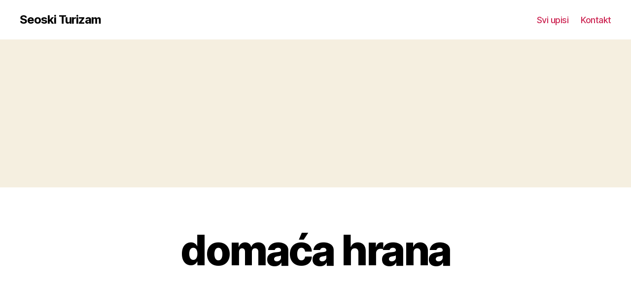

--- FILE ---
content_type: text/html; charset=UTF-8
request_url: https://seoski-turizam.net/single-tag/domaca-hrana/?view=map
body_size: 12683
content:
<!DOCTYPE html>

<html class="no-js" lang="hr">

	<head>

		<meta charset="UTF-8">
		<meta name="viewport" content="width=device-width, initial-scale=1.0" >

		<link rel="profile" href="https://gmpg.org/xfn/11">

		<title>domaća hrana | Seoski Turizam</title>
<meta name='robots' content='max-image-preview:large' />
<link rel='dns-prefetch' href='//s.w.org' />
<link rel="alternate" type="application/rss+xml" title="Seoski Turizam &raquo; Kanal" href="https://seoski-turizam.net/feed/" />
<link rel="alternate" type="application/rss+xml" title="Seoski Turizam &raquo; Kanal komentara" href="https://seoski-turizam.net/comments/feed/" />
<script>
window._wpemojiSettings = {"baseUrl":"https:\/\/s.w.org\/images\/core\/emoji\/14.0.0\/72x72\/","ext":".png","svgUrl":"https:\/\/s.w.org\/images\/core\/emoji\/14.0.0\/svg\/","svgExt":".svg","source":{"concatemoji":"https:\/\/seoski-turizam.net\/wp-includes\/js\/wp-emoji-release.min.js?ver=6.0.3"}};
/*! This file is auto-generated */
!function(e,a,t){var n,r,o,i=a.createElement("canvas"),p=i.getContext&&i.getContext("2d");function s(e,t){var a=String.fromCharCode,e=(p.clearRect(0,0,i.width,i.height),p.fillText(a.apply(this,e),0,0),i.toDataURL());return p.clearRect(0,0,i.width,i.height),p.fillText(a.apply(this,t),0,0),e===i.toDataURL()}function c(e){var t=a.createElement("script");t.src=e,t.defer=t.type="text/javascript",a.getElementsByTagName("head")[0].appendChild(t)}for(o=Array("flag","emoji"),t.supports={everything:!0,everythingExceptFlag:!0},r=0;r<o.length;r++)t.supports[o[r]]=function(e){if(!p||!p.fillText)return!1;switch(p.textBaseline="top",p.font="600 32px Arial",e){case"flag":return s([127987,65039,8205,9895,65039],[127987,65039,8203,9895,65039])?!1:!s([55356,56826,55356,56819],[55356,56826,8203,55356,56819])&&!s([55356,57332,56128,56423,56128,56418,56128,56421,56128,56430,56128,56423,56128,56447],[55356,57332,8203,56128,56423,8203,56128,56418,8203,56128,56421,8203,56128,56430,8203,56128,56423,8203,56128,56447]);case"emoji":return!s([129777,127995,8205,129778,127999],[129777,127995,8203,129778,127999])}return!1}(o[r]),t.supports.everything=t.supports.everything&&t.supports[o[r]],"flag"!==o[r]&&(t.supports.everythingExceptFlag=t.supports.everythingExceptFlag&&t.supports[o[r]]);t.supports.everythingExceptFlag=t.supports.everythingExceptFlag&&!t.supports.flag,t.DOMReady=!1,t.readyCallback=function(){t.DOMReady=!0},t.supports.everything||(n=function(){t.readyCallback()},a.addEventListener?(a.addEventListener("DOMContentLoaded",n,!1),e.addEventListener("load",n,!1)):(e.attachEvent("onload",n),a.attachEvent("onreadystatechange",function(){"complete"===a.readyState&&t.readyCallback()})),(e=t.source||{}).concatemoji?c(e.concatemoji):e.wpemoji&&e.twemoji&&(c(e.twemoji),c(e.wpemoji)))}(window,document,window._wpemojiSettings);
</script>
<style>
img.wp-smiley,
img.emoji {
	display: inline !important;
	border: none !important;
	box-shadow: none !important;
	height: 1em !important;
	width: 1em !important;
	margin: 0 0.07em !important;
	vertical-align: -0.1em !important;
	background: none !important;
	padding: 0 !important;
}
</style>
	<link rel='stylesheet' id='wp-block-library-css'  href='https://seoski-turizam.net/wp-includes/css/dist/block-library/style.min.css?ver=6.0.3' media='all' />
<style id='global-styles-inline-css'>
body{--wp--preset--color--black: #000000;--wp--preset--color--cyan-bluish-gray: #abb8c3;--wp--preset--color--white: #ffffff;--wp--preset--color--pale-pink: #f78da7;--wp--preset--color--vivid-red: #cf2e2e;--wp--preset--color--luminous-vivid-orange: #ff6900;--wp--preset--color--luminous-vivid-amber: #fcb900;--wp--preset--color--light-green-cyan: #7bdcb5;--wp--preset--color--vivid-green-cyan: #00d084;--wp--preset--color--pale-cyan-blue: #8ed1fc;--wp--preset--color--vivid-cyan-blue: #0693e3;--wp--preset--color--vivid-purple: #9b51e0;--wp--preset--color--accent: #cd2653;--wp--preset--color--primary: #000000;--wp--preset--color--secondary: #6d6d6d;--wp--preset--color--subtle-background: #dcd7ca;--wp--preset--color--background: #f5efe0;--wp--preset--gradient--vivid-cyan-blue-to-vivid-purple: linear-gradient(135deg,rgba(6,147,227,1) 0%,rgb(155,81,224) 100%);--wp--preset--gradient--light-green-cyan-to-vivid-green-cyan: linear-gradient(135deg,rgb(122,220,180) 0%,rgb(0,208,130) 100%);--wp--preset--gradient--luminous-vivid-amber-to-luminous-vivid-orange: linear-gradient(135deg,rgba(252,185,0,1) 0%,rgba(255,105,0,1) 100%);--wp--preset--gradient--luminous-vivid-orange-to-vivid-red: linear-gradient(135deg,rgba(255,105,0,1) 0%,rgb(207,46,46) 100%);--wp--preset--gradient--very-light-gray-to-cyan-bluish-gray: linear-gradient(135deg,rgb(238,238,238) 0%,rgb(169,184,195) 100%);--wp--preset--gradient--cool-to-warm-spectrum: linear-gradient(135deg,rgb(74,234,220) 0%,rgb(151,120,209) 20%,rgb(207,42,186) 40%,rgb(238,44,130) 60%,rgb(251,105,98) 80%,rgb(254,248,76) 100%);--wp--preset--gradient--blush-light-purple: linear-gradient(135deg,rgb(255,206,236) 0%,rgb(152,150,240) 100%);--wp--preset--gradient--blush-bordeaux: linear-gradient(135deg,rgb(254,205,165) 0%,rgb(254,45,45) 50%,rgb(107,0,62) 100%);--wp--preset--gradient--luminous-dusk: linear-gradient(135deg,rgb(255,203,112) 0%,rgb(199,81,192) 50%,rgb(65,88,208) 100%);--wp--preset--gradient--pale-ocean: linear-gradient(135deg,rgb(255,245,203) 0%,rgb(182,227,212) 50%,rgb(51,167,181) 100%);--wp--preset--gradient--electric-grass: linear-gradient(135deg,rgb(202,248,128) 0%,rgb(113,206,126) 100%);--wp--preset--gradient--midnight: linear-gradient(135deg,rgb(2,3,129) 0%,rgb(40,116,252) 100%);--wp--preset--duotone--dark-grayscale: url('#wp-duotone-dark-grayscale');--wp--preset--duotone--grayscale: url('#wp-duotone-grayscale');--wp--preset--duotone--purple-yellow: url('#wp-duotone-purple-yellow');--wp--preset--duotone--blue-red: url('#wp-duotone-blue-red');--wp--preset--duotone--midnight: url('#wp-duotone-midnight');--wp--preset--duotone--magenta-yellow: url('#wp-duotone-magenta-yellow');--wp--preset--duotone--purple-green: url('#wp-duotone-purple-green');--wp--preset--duotone--blue-orange: url('#wp-duotone-blue-orange');--wp--preset--font-size--small: 18px;--wp--preset--font-size--medium: 20px;--wp--preset--font-size--large: 26.25px;--wp--preset--font-size--x-large: 42px;--wp--preset--font-size--normal: 21px;--wp--preset--font-size--larger: 32px;}.has-black-color{color: var(--wp--preset--color--black) !important;}.has-cyan-bluish-gray-color{color: var(--wp--preset--color--cyan-bluish-gray) !important;}.has-white-color{color: var(--wp--preset--color--white) !important;}.has-pale-pink-color{color: var(--wp--preset--color--pale-pink) !important;}.has-vivid-red-color{color: var(--wp--preset--color--vivid-red) !important;}.has-luminous-vivid-orange-color{color: var(--wp--preset--color--luminous-vivid-orange) !important;}.has-luminous-vivid-amber-color{color: var(--wp--preset--color--luminous-vivid-amber) !important;}.has-light-green-cyan-color{color: var(--wp--preset--color--light-green-cyan) !important;}.has-vivid-green-cyan-color{color: var(--wp--preset--color--vivid-green-cyan) !important;}.has-pale-cyan-blue-color{color: var(--wp--preset--color--pale-cyan-blue) !important;}.has-vivid-cyan-blue-color{color: var(--wp--preset--color--vivid-cyan-blue) !important;}.has-vivid-purple-color{color: var(--wp--preset--color--vivid-purple) !important;}.has-black-background-color{background-color: var(--wp--preset--color--black) !important;}.has-cyan-bluish-gray-background-color{background-color: var(--wp--preset--color--cyan-bluish-gray) !important;}.has-white-background-color{background-color: var(--wp--preset--color--white) !important;}.has-pale-pink-background-color{background-color: var(--wp--preset--color--pale-pink) !important;}.has-vivid-red-background-color{background-color: var(--wp--preset--color--vivid-red) !important;}.has-luminous-vivid-orange-background-color{background-color: var(--wp--preset--color--luminous-vivid-orange) !important;}.has-luminous-vivid-amber-background-color{background-color: var(--wp--preset--color--luminous-vivid-amber) !important;}.has-light-green-cyan-background-color{background-color: var(--wp--preset--color--light-green-cyan) !important;}.has-vivid-green-cyan-background-color{background-color: var(--wp--preset--color--vivid-green-cyan) !important;}.has-pale-cyan-blue-background-color{background-color: var(--wp--preset--color--pale-cyan-blue) !important;}.has-vivid-cyan-blue-background-color{background-color: var(--wp--preset--color--vivid-cyan-blue) !important;}.has-vivid-purple-background-color{background-color: var(--wp--preset--color--vivid-purple) !important;}.has-black-border-color{border-color: var(--wp--preset--color--black) !important;}.has-cyan-bluish-gray-border-color{border-color: var(--wp--preset--color--cyan-bluish-gray) !important;}.has-white-border-color{border-color: var(--wp--preset--color--white) !important;}.has-pale-pink-border-color{border-color: var(--wp--preset--color--pale-pink) !important;}.has-vivid-red-border-color{border-color: var(--wp--preset--color--vivid-red) !important;}.has-luminous-vivid-orange-border-color{border-color: var(--wp--preset--color--luminous-vivid-orange) !important;}.has-luminous-vivid-amber-border-color{border-color: var(--wp--preset--color--luminous-vivid-amber) !important;}.has-light-green-cyan-border-color{border-color: var(--wp--preset--color--light-green-cyan) !important;}.has-vivid-green-cyan-border-color{border-color: var(--wp--preset--color--vivid-green-cyan) !important;}.has-pale-cyan-blue-border-color{border-color: var(--wp--preset--color--pale-cyan-blue) !important;}.has-vivid-cyan-blue-border-color{border-color: var(--wp--preset--color--vivid-cyan-blue) !important;}.has-vivid-purple-border-color{border-color: var(--wp--preset--color--vivid-purple) !important;}.has-vivid-cyan-blue-to-vivid-purple-gradient-background{background: var(--wp--preset--gradient--vivid-cyan-blue-to-vivid-purple) !important;}.has-light-green-cyan-to-vivid-green-cyan-gradient-background{background: var(--wp--preset--gradient--light-green-cyan-to-vivid-green-cyan) !important;}.has-luminous-vivid-amber-to-luminous-vivid-orange-gradient-background{background: var(--wp--preset--gradient--luminous-vivid-amber-to-luminous-vivid-orange) !important;}.has-luminous-vivid-orange-to-vivid-red-gradient-background{background: var(--wp--preset--gradient--luminous-vivid-orange-to-vivid-red) !important;}.has-very-light-gray-to-cyan-bluish-gray-gradient-background{background: var(--wp--preset--gradient--very-light-gray-to-cyan-bluish-gray) !important;}.has-cool-to-warm-spectrum-gradient-background{background: var(--wp--preset--gradient--cool-to-warm-spectrum) !important;}.has-blush-light-purple-gradient-background{background: var(--wp--preset--gradient--blush-light-purple) !important;}.has-blush-bordeaux-gradient-background{background: var(--wp--preset--gradient--blush-bordeaux) !important;}.has-luminous-dusk-gradient-background{background: var(--wp--preset--gradient--luminous-dusk) !important;}.has-pale-ocean-gradient-background{background: var(--wp--preset--gradient--pale-ocean) !important;}.has-electric-grass-gradient-background{background: var(--wp--preset--gradient--electric-grass) !important;}.has-midnight-gradient-background{background: var(--wp--preset--gradient--midnight) !important;}.has-small-font-size{font-size: var(--wp--preset--font-size--small) !important;}.has-medium-font-size{font-size: var(--wp--preset--font-size--medium) !important;}.has-large-font-size{font-size: var(--wp--preset--font-size--large) !important;}.has-x-large-font-size{font-size: var(--wp--preset--font-size--x-large) !important;}
</style>
<link rel='stylesheet' id='twentytwenty-style-css'  href='https://seoski-turizam.net/wp-content/themes/twentytwenty/style.css?ver=2.1' media='all' />
<style id='twentytwenty-style-inline-css'>
.color-accent,.color-accent-hover:hover,.color-accent-hover:focus,:root .has-accent-color,.has-drop-cap:not(:focus):first-letter,.wp-block-button.is-style-outline,a { color: #cd2653; }blockquote,.border-color-accent,.border-color-accent-hover:hover,.border-color-accent-hover:focus { border-color: #cd2653; }button,.button,.faux-button,.wp-block-button__link,.wp-block-file .wp-block-file__button,input[type="button"],input[type="reset"],input[type="submit"],.bg-accent,.bg-accent-hover:hover,.bg-accent-hover:focus,:root .has-accent-background-color,.comment-reply-link { background-color: #cd2653; }.fill-children-accent,.fill-children-accent * { fill: #cd2653; }body,.entry-title a,:root .has-primary-color { color: #000000; }:root .has-primary-background-color { background-color: #000000; }cite,figcaption,.wp-caption-text,.post-meta,.entry-content .wp-block-archives li,.entry-content .wp-block-categories li,.entry-content .wp-block-latest-posts li,.wp-block-latest-comments__comment-date,.wp-block-latest-posts__post-date,.wp-block-embed figcaption,.wp-block-image figcaption,.wp-block-pullquote cite,.comment-metadata,.comment-respond .comment-notes,.comment-respond .logged-in-as,.pagination .dots,.entry-content hr:not(.has-background),hr.styled-separator,:root .has-secondary-color { color: #6d6d6d; }:root .has-secondary-background-color { background-color: #6d6d6d; }pre,fieldset,input,textarea,table,table *,hr { border-color: #dcd7ca; }caption,code,code,kbd,samp,.wp-block-table.is-style-stripes tbody tr:nth-child(odd),:root .has-subtle-background-background-color { background-color: #dcd7ca; }.wp-block-table.is-style-stripes { border-bottom-color: #dcd7ca; }.wp-block-latest-posts.is-grid li { border-top-color: #dcd7ca; }:root .has-subtle-background-color { color: #dcd7ca; }body:not(.overlay-header) .primary-menu > li > a,body:not(.overlay-header) .primary-menu > li > .icon,.modal-menu a,.footer-menu a, .footer-widgets a,#site-footer .wp-block-button.is-style-outline,.wp-block-pullquote:before,.singular:not(.overlay-header) .entry-header a,.archive-header a,.header-footer-group .color-accent,.header-footer-group .color-accent-hover:hover { color: #cd2653; }.social-icons a,#site-footer button:not(.toggle),#site-footer .button,#site-footer .faux-button,#site-footer .wp-block-button__link,#site-footer .wp-block-file__button,#site-footer input[type="button"],#site-footer input[type="reset"],#site-footer input[type="submit"] { background-color: #cd2653; }.header-footer-group,body:not(.overlay-header) #site-header .toggle,.menu-modal .toggle { color: #000000; }body:not(.overlay-header) .primary-menu ul { background-color: #000000; }body:not(.overlay-header) .primary-menu > li > ul:after { border-bottom-color: #000000; }body:not(.overlay-header) .primary-menu ul ul:after { border-left-color: #000000; }.site-description,body:not(.overlay-header) .toggle-inner .toggle-text,.widget .post-date,.widget .rss-date,.widget_archive li,.widget_categories li,.widget cite,.widget_pages li,.widget_meta li,.widget_nav_menu li,.powered-by-wordpress,.to-the-top,.singular .entry-header .post-meta,.singular:not(.overlay-header) .entry-header .post-meta a { color: #6d6d6d; }.header-footer-group pre,.header-footer-group fieldset,.header-footer-group input,.header-footer-group textarea,.header-footer-group table,.header-footer-group table *,.footer-nav-widgets-wrapper,#site-footer,.menu-modal nav *,.footer-widgets-outer-wrapper,.footer-top { border-color: #dcd7ca; }.header-footer-group table caption,body:not(.overlay-header) .header-inner .toggle-wrapper::before { background-color: #dcd7ca; }
</style>
<link rel='stylesheet' id='twentytwenty-print-style-css'  href='https://seoski-turizam.net/wp-content/themes/twentytwenty/print.css?ver=2.1' media='print' />
<link rel='stylesheet' id='directorist-main-style-css'  href='https://seoski-turizam.net/wp-content/plugins/directorist/assets/css/public-main.min.css?ver=7.5.1' media='all' />
<style id='directorist-main-style-inline-css'>
.pricing .price_action .price_action--btn,#directorist.atbd_wrapper .btn-primary,.default-ad-search .submit_btn .btn-default,.atbd_content_active #directorist.atbd_wrapper.dashboard_area .user_pro_img_area .user_img .choose_btn #upload_pro_pic,#directorist.atbd_wrapper .at-modal .at-modal-close,.atbdp_login_form_shortcode #loginform p input[type=submit],.atbd_manage_fees_wrapper .table tr .action p .btn-block,#directorist.atbd_wrapper #atbdp-checkout-form #atbdp_checkout_submit_btn,#directorist.atbd_wrapper .ezmu__btn,.default-ad-search .submit_btn .btn-primary,.directorist-btn.directorist-btn-primary,.directorist-content-active .widget.atbd_widget .directorist .btn,.directorist-btn.directorist-btn-dark,.atbd-add-payment-method form .atbd-save-card,#bhCopyTime,#bhAddNew,.bdb-select-hours .bdb-remove,.directorist-form-image-upload-field .ezmu__btn.ezmu__input-label,.directorist-content-active .widget.atbd_widget .atbd_author_info_widget .btn{color:#fff!important}.pricing .price_action .price_action--btn:hover,#directorist.atbd_wrapper .btn-primary:hover,.default-ad-search .submit_btn .btn-default:hover,.atbd_content_active #directorist.atbd_wrapper.dashboard_area .user_pro_img_area .user_img .choose_btn #upload_pro_pic:hover,#directorist.atbd_wrapper .at-modal .at-modal-close:hover,.atbdp_login_form_shortcode #loginform p input[type=submit]:hover,.atbd_manage_fees_wrapper .table tr .action p .btn-block:hover,#directorist.atbd_wrapper #atbdp-checkout-form #atbdp_checkout_submit_btn:hover,#directorist.atbd_wrapper .ezmu__btn:hover,.default-ad-search .submit_btn .btn-primary:hover,.directorist-btn.directorist-btn-primary:hover,.directorist-content-active .widget.atbd_widget .directorist .btn:hover,.directorist-btn.directorist-btn-dark:hover,.atbd-add-payment-method form .atbd-save-card:hover,#bhCopyTime:hover,#bhAddNew:hover,.bdb-select-hours .bdb-remove:hover,.directorist-form-image-upload-field .ezmu__btn.ezmu__input-label:hover,.directorist-content-active .widget.atbd_widget .atbd_author_info_widget .btn:hover{color:#fff!important}.pricing .price_action .price_action--btn,#directorist.atbd_wrapper .btn-primary,.default-ad-search .submit_btn .btn-default,.atbd_content_active #directorist.atbd_wrapper.dashboard_area .user_pro_img_area .user_img .choose_btn #upload_pro_pic,#directorist.atbd_wrapper .at-modal .at-modal-close,.atbdp_login_form_shortcode #loginform p input[type=submit],.atbd_manage_fees_wrapper .table tr .action p .btn-block,#directorist.atbd_wrapper #atbdp-checkout-form #atbdp_checkout_submit_btn,#directorist.atbd_wrapper .ezmu__btn,.default-ad-search .submit_btn .btn-primary,.directorist-btn.directorist-btn-primary,.directorist-content-active .widget.atbd_widget .directorist .btn,.directorist-btn.directorist-btn-dark,.atbd-add-payment-method form .atbd-save-card,#bhCopyTime,#bhAddNew,.bdb-select-hours .bdb-remove,.directorist-form-image-upload-field .ezmu__btn.ezmu__input-label,.directorist-content-active .widget.atbd_widget .atbd_author_info_widget .btn{background:#444752!important}.pricing .price_action .price_action--btn:hover,#directorist.atbd_wrapper .btn-primary:hover,#directorist.atbd_wrapper .at-modal .at-modal-close:hover,.default-ad-search .submit_btn .btn-default:hover,.atbd_content_active #directorist.atbd_wrapper.dashboard_area .user_pro_img_area .user_img .choose_btn #upload_pro_pic:hover,.atbdp_login_form_shortcode #loginform p input[type=submit]:hover,#directorist.atbd_wrapper .ezmu__btn:hover,.default-ad-search .submit_btn .btn-primary:hover,.directorist-btn.directorist-btn-primary:hover,.directorist-content-active .widget.atbd_widget .directorist .btn:hover,.directorist-btn.directorist-btn-dark:hover,.atbd-add-payment-method form .atbd-save-card:hover,#bhCopyTime:hover,#bhAddNew:hover,.bdb-select-hours .bdb-remove:hover,.directorist-form-image-upload-field .ezmu__btn.ezmu__input-label:hover,.directorist-content-active .widget.atbd_widget .atbd_author_info_widget .btn:hover{background:#222!important}#directorist.atbd_wrapper .btn-primary,.default-ad-search .submit_btn .btn-default,.atbdp_login_form_shortcode #loginform p input[type=submit],.default-ad-search .submit_btn .btn-primary,.directorist-btn.directorist-btn-primary,.directorist-content-active .widget.atbd_widget .directorist .btn,.atbd-add-payment-method form .atbd-save-card,.directorist-content-active .widget.atbd_widget .atbd_author_info_widget .btn{border-color:#444752!important}#directorist.atbd_wrapper .btn-primary:hover,.default-ad-search .submit_btn .btn-default:hover,.atbdp_login_form_shortcode #loginform p input[type=submit]:hover,.default-ad-search .submit_btn .btn-primary:hover,.directorist-btn.directorist-btn-primary:hover,.directorist-content-active .widget.atbd_widget .directorist .btn:hover,.atbd-add-payment-method form .atbd-save-card:hover,.directorist-content-active .widget.atbd_widget .atbd_author_info_widget .btn:hover{border-color:#222!important}#directorist.atbd_wrapper .btn-secondary,.directorist-btn.directorist-btn-secondary{color:#fff!important}#directorist.atbd_wrapper .btn-secondary:hover,.directorist-btn.directorist-btn-secondary:hover{color:#fff!important}#directorist.atbd_wrapper .btn-secondary,.directorist-btn.directorist-btn-secondary{background:#122069!important}#directorist.atbd_wrapper .btn-secondary:hover,.directorist-btn.directorist-btn-secondary:hover{background:#131469!important}#directorist.atbd_wrapper .btn-secondary,.directorist-btn.directorist-btn-secondary{border-color:#131469!important}#directorist.atbd_wrapper .btn-secondary:hover,.directorist-btn.directorist-btn-secondary:hover{border-color:#131469!important}#directorist.atbd_wrapper .btn-danger,.atbd_content_active #directorist.atbd_wrapper.dashboard_area .user_pro_img_area .user_img #remove_pro_pic,.sweet-alert button.confirm,.directorist-form-social-fields__remove,.directorist-btn.directorist-btn-danger{color:#fff!important}#directorist.atbd_wrapper .btn-danger:hover,.atbd_content_active #directorist.atbd_wrapper.dashboard_area .user_pro_img_area .user_img #remove_pro_pic,.sweet-alert button.confirm:hover,.directorist-form-social-fields__remove:hover,.directorist-btn.directorist-btn-danger:hover{color:#fff!important}#directorist.atbd_wrapper .btn-danger,.atbd_content_active #directorist.atbd_wrapper.dashboard_area .user_pro_img_area .user_img #remove_pro_pic,.sweet-alert button.confirm,.directorist-form-social-fields__remove,.directorist-btn.directorist-btn-danger{background:#e23636!important}#directorist.atbd_wrapper .btn-danger:hover,.atbd_content_active #directorist.atbd_wrapper.dashboard_area .user_pro_img_area .user_img #remove_pro_pic:hover,.sweet-alert button.confirm:hover,.directorist-form-social-fields__remove:hover,.directorist-btn.directorist-btn-danger:hover{background:#c5001e!important}#directorist.atbd_wrapper .btn-danger,.directorist-btn.directorist-btn-danger{border-color:#e23636!important}#directorist.atbd_wrapper .btn-danger:hover,.directorist-btn.directorist-btn-danger:hover{border-color:#c5001e!important}#directorist.atbd_wrapper .btn-success{color:#fff!important}#directorist.atbd_wrapper .btn-success:hover{color:#fff!important}#directorist.atbd_wrapper .btn-success{background:#32cc6f!important}#directorist.atbd_wrapper .btn-success:hover{background:#2ba251!important}#directorist.atbd_wrapper .btn-success{border-color:#32cc6f!important}#directorist.atbd_wrapper .btn-success:hover{border-color:#2ba251!important}.atbd_content_active #directorist.atbd_wrapper .atbd_submit_btn_wrapper .more-filter,#directorist.atbd_wrapper .btn-outline-primary,.atbd_dropdown .atbd_dropdown-toggle,.directorist-btn.directorist-btn-outline-dark,.directorist-btn.directorist-btn-outline-primary{color:#444752!important}.atbd_content_active #directorist.atbd_wrapper .atbd_submit_btn_wrapper .more-filter:hover,#directorist.atbd_wrapper .btn-outline-primary:hover,.atbd_dropdown .atbd_dropdown-toggle:hover,.directorist-btn.directorist-btn-outline-dark:hover,.directorist-btn.directorist-btn-outline-primary:hover{color:#444752!important}.atbd_content_active #directorist.atbd_wrapper .atbd_submit_btn_wrapper .more-filter,#directorist.atbd_wrapper .btn-outline-primary,.atbd_dropdown .atbd_dropdown-toggle,.directorist-btn.directorist-btn-outline-dark,.directorist-btn.directorist-btn-outline-primary{border:1px solid #444752!important}.atbd_dropdown .atbd_dropdown-toggle .atbd_drop-caret:before{border-left:1px solid #444752!important;border-bottom:1px solid #444752!important}.atbd_content_active #directorist.atbd_wrapper .atbd_submit_btn_wrapper .more-filter:hover,#directorist.atbd_wrapper .btn-outline-primary:hover,.atbd_dropdown .atbd_dropdown-toggle:hover,.directorist-btn.directorist-btn-outline-dark:hover,.directorist-btn.directorist-btn-outline-primary:hover{border-color:#9299b8!important}.atbd_dropdown .atbd_dropdown-toggle:hover .atbd_drop-caret:before{border-left-color:#9299b8!important;border-bottom-color:#9299b8!important}.atbd_content_active #directorist.atbd_wrapper .atbd_submit_btn_wrapper .more-filter,#directorist.atbd_wrapper .btn-outline-primary,.atbd_dropdown .atbd_dropdown-toggle,.directorist-btn.directorist-btn-outline-dark,.directorist-btn.directorist-btn-outline-primary{background:#fff!important}.atbd_content_active #directorist.atbd_wrapper .atbd_submit_btn_wrapper .more-filter:hover,#directorist.atbd_wrapper .btn-outline-primary:hover,.atbd_dropdown .atbd_dropdown-toggle:hover,.directorist-btn.directorist-btn-outline-dark:hover,.directorist-btn.directorist-btn-outline-primary:hover{background:#fff!important}.atbdp_float_none .btn.btn-outline-light,.atbd_content_active #directorist.atbd_wrapper .atbd_content_module__tittle_area .atbd_listing_action_area .atbd_action,.atbd_content_active #directorist.atbd_wrapper .atbd_content_module__tittle_area .atbd_listing_action_area .atbd_action a,.directorist-signle-listing-top__btn-edit.directorist-btn.directorist-btn-outline-light{color:#444752!important}.atbdp_float_none .btn.btn-outline-light:hover,.atbd_content_active #directorist.atbd_wrapper .atbd_content_module__tittle_area .atbd_listing_action_area .atbd_action:hover,.atbd_content_active #directorist.atbd_wrapper .atbd_content_module__tittle_area .atbd_listing_action_area .atbd_action a:hover,.directorist-signle-listing-top__btn-edit.directorist-btn.directorist-btn-outline-light:hover{color:#fff!important}.atbdp_float_none .btn.btn-outline-light,.atbd_content_active #directorist.atbd_wrapper .atbd_content_module__tittle_area .atbd_listing_action_area .atbd_action,.directorist-signle-listing-top__btn-edit.directorist-btn.directorist-btn-outline-light{border:1px solid #e3e6ef!important}.atbdp_float_none .btn.btn-outline-light:hover,.atbd_content_active #directorist.atbd_wrapper .atbd_content_module__tittle_area .atbd_listing_action_area .atbd_action:hover,.directorist-signle-listing-top__btn-edit.directorist-btn.directorist-btn-outline-light:hover{border-color:#444752!important}.atbdp_float_none .btn.btn-outline-light,.atbd_content_active #directorist.atbd_wrapper .atbd_content_module__tittle_area .atbd_listing_action_area .atbd_action,.directorist-signle-listing-top__btn-edit.directorist-btn.directorist-btn-outline-light{background:#fff!important}.atbdp_float_none .btn.btn-outline-light:hover,.atbd_content_active #directorist.atbd_wrapper .atbd_content_module__tittle_area .atbd_listing_action_area .atbd_action:hover,.directorist-signle-listing-top__btn-edit.directorist-btn.directorist-btn-outline-light:hover{background:#444752!important}#directorist.atbd_wrapper .btn-outline-danger{color:#e23636!important}#directorist.atbd_wrapper .btn-outline-danger:hover{color:#fff!important}#directorist.atbd_wrapper .btn-outline-danger{border:1px solid #e23636!important}#directorist.atbd_wrapper .btn-outline-danger:hover{border-color:#e23636!important}#directorist.atbd_wrapper .btn-outline-danger{background:#fff!important}#directorist.atbd_wrapper .btn-outline-danger:hover{background:#e23636!important}.directorist-btn.directorist-btn-lighter{color:#1A1B29!important}.directorist-btn.directorist-btn-lighter:hover{color:#1A1B29!important}.directorist-btn.directorist-btn-lighter{border:1px solid #F6F7F9!important}.directorist-btn.directorist-btn-lighter:hover{border-color:#F6F7F9!important}.directorist-btn.directorist-btn-lighter{background:#F6F7F9!important}.directorist-btn.directorist-btn-lighter:hover{background:#F6F7F9!important}.atbd_bg-success,.atbd_content_active #directorist.atbd_wrapper .atbd_badge.atbd_badge_open,.atbd_content_active .widget.atbd_widget[id^=bd] .atbd_badge.atbd_badge_open,.atbd_content_active .widget.atbd_widget[id^=dcl] .atbd_badge.atbd_badge_open,.atbd_content_active #directorist.atbd_wrapper .widget.atbd_widget .atbd_badge.atbd_badge_open,.directorist-badge-open,.directorist-badge.directorist-badge-success{background:#32cc6f!important}.atbd_bg-danger,.atbd_content_active #directorist.atbd_wrapper .atbd_give_review_area #atbd_up_preview .atbd_up_prev .rmrf:hover,.atbd_content_active #directorist.atbd_wrapper .atbd_badge.atbd_badge_close,.atbd_content_active .widget.atbd_widget[id^=bd] .atbd_badge.atbd_badge_close,.atbd_content_active .widget.atbd_widget[id^=dcl] .atbd_badge.atbd_badge_close,.atbd_content_active #directorist.atbd_wrapper .widget.atbd_widget .atbd_badge.atbd_badge_close,.directorist-badge.directorist-badge-danger,.directorist-listing-single .directorist-badge.directorist-badge-closejhg{background:#e23636!important}.atbd_bg-badge-feature,.atbd_content_active #directorist.atbd_wrapper .atbd_badge.atbd_badge_featured,.atbd_content_active .widget.atbd_widget[id^=bd] .atbd_badge.atbd_badge_featured,.atbd_content_active .widget.atbd_widget[id^=dcl] .atbd_badge.atbd_badge_featured,.atbd_content_active #directorist.atbd_wrapper .widget.atbd_widget .atbd_badge.atbd_badge_featured,.directorist-listing-single .directorist-badge.directorist-badge-featured{background:#fa8b0c!important}.atbd_bg-badge-popular,.atbd_content_active #directorist.atbd_wrapper .atbd_badge.atbd_badge_popular,.atbd_content_active .widget.atbd_widget[id^=bd] .atbd_badge.atbd_badge_popular,.atbd_content_active .widget.atbd_widget[id^=dcl] .atbd_badge.atbd_badge_popular,.atbd_content_active #directorist.atbd_wrapper .widget.atbd_widget .atbd_badge.atbd_badge_popular,.directorist-listing-single .directorist-badge.directorist-badge-popular{background:#f51957!important}.atbd_content_active #directorist.atbd_wrapper .atbd_badge.atbd_badge_new,.directorist-listing-single .directorist-badge.directorist-badge-new{background:#122069!important}.ads-advanced .price-frequency .pf-btn input:checked+span,.btn-checkbox label input:checked+span,.atbdpr-range .ui-slider-horizontal .ui-slider-range,.custom-control .custom-control-input:checked~.check--select,#directorist.atbd_wrapper .pagination .nav-links .current,.atbd_director_social_wrap a,.widget.atbd_widget[id^=bd] .atbd_author_info_widget .atbd_social_wrap p a,.widget.atbd_widget[id^=dcl] .atbd_author_info_widget .atbd_social_wrap p a,.directorist-mark-as-favorite__btn.directorist-added-to-favorite,.atbd_content_active #directorist.atbd_wrapper .widget.atbd_widget .atbdp-widget-categories>ul.atbdp_parent_category>li:hover>a span,.atbd_content_active #directorist.atbd_wrapper .widget.atbd_widget .atbdp.atbdp-widget-tags ul li a:hover{background:#444752!important}.ads-advanced .price-frequency .pf-btn input:checked+span,.btn-checkbox label input:checked+span,.directorist-content-active .directorist-type-nav__list .current .directorist-type-nav__link,.atbdpr-range .ui-slider-horizontal .ui-slider-handle,.custom-control .custom-control-input:checked~.check--select,.custom-control .custom-control-input:checked~.radio--select,#atpp-plan-change-modal .atm-contents-inner .dcl_pricing_plan input:checked+label:before,#dwpp-plan-renew-modal .atm-contents-inner .dcl_pricing_plan input:checked+label:before{border-color:#444752!important}.atbd_map_shape{background:#444752!important}.atbd_map_shape:before{border-top-color:#444752!important}.map-icon-label i,.atbd_map_shape>span{color:#444752!important}
</style>
<link rel='stylesheet' id='directorist-select2-style-css'  href='https://seoski-turizam.net/wp-content/plugins/directorist/assets/vendor-css/select2.min.css?ver=7.5.1' media='all' />
<link rel='stylesheet' id='directorist-ez-media-uploader-style-css'  href='https://seoski-turizam.net/wp-content/plugins/directorist/assets/vendor-css/ez-media-uploader.min.css?ver=7.5.1' media='all' />
<link rel='stylesheet' id='directorist-slick-style-css'  href='https://seoski-turizam.net/wp-content/plugins/directorist/assets/vendor-css/slick.min.css?ver=7.5.1' media='all' />
<link rel='stylesheet' id='directorist-sweetalert-style-css'  href='https://seoski-turizam.net/wp-content/plugins/directorist/assets/vendor-css/sweetalert.min.css?ver=7.5.1' media='all' />
<script src='https://seoski-turizam.net/wp-content/themes/twentytwenty/assets/js/index.js?ver=2.1' id='twentytwenty-js-js' async></script>
<link rel="https://api.w.org/" href="https://seoski-turizam.net/wp-json/" /><link rel="alternate" type="application/json" href="https://seoski-turizam.net/wp-json/wp/v2/pages/11" /><link rel="EditURI" type="application/rsd+xml" title="RSD" href="https://seoski-turizam.net/xmlrpc.php?rsd" />
<link rel="wlwmanifest" type="application/wlwmanifest+xml" href="https://seoski-turizam.net/wp-includes/wlwmanifest.xml" /> 
<meta name="generator" content="WordPress 6.0.3" />
<link rel='shortlink' href='https://seoski-turizam.net/?p=11' />
<link rel="alternate" type="application/json+oembed" href="https://seoski-turizam.net/wp-json/oembed/1.0/embed?url=https%3A%2F%2Fseoski-turizam.net%2Fsingle-tag%2F" />
<link rel="alternate" type="text/xml+oembed" href="https://seoski-turizam.net/wp-json/oembed/1.0/embed?url=https%3A%2F%2Fseoski-turizam.net%2Fsingle-tag%2F&#038;format=xml" />
<link rel="alternate" href="https://seoski-turizam.net/" hreflang="hr-hr" />
<meta name="google-site-verification" content="hhb1QdzM2gRY3_hhSaDLD-yOMRGkvjFqugMYRADBzLw" />
<!-- Global site tag (gtag.js) - Google Analytics -->
<script async src="https://www.googletagmanager.com/gtag/js?id=UA-201939-1"></script>
<script>
  window.dataLayer = window.dataLayer || [];
  function gtag(){dataLayer.push(arguments);}
  gtag('js', new Date());

  gtag('config', 'UA-201939-1');
</script>
<script data-ad-client="ca-pub-8337464349143122" async src="https://pagead2.googlesyndication.com/pagead/js/adsbygoogle.js"></script>	<script>document.documentElement.className = document.documentElement.className.replace( 'no-js', 'js' );</script>
	                    <meta property=&quot;og:site_name&quot; content=&quot;Seoski Turizam&quot; />
                                    <meta property=&quot;og:title&quot; content=&quot;domaća hrana | Seoski Turizam&quot; />
                                    <meta name=&quot;twitter:card&quot; content=&quot;summary_large_image&quot; />
                                    <meta property=&quot;twitter:title&quot; content=&quot;domaća hrana | Seoski Turizam&quot; />
                            <link rel='canonical' href='https://seoski-turizam.net/single-tag/domaca-hrana/' />
            		<style id="wp-custom-css">
			.footer-credits .powered-by-wordpress {
	display: none;
}		</style>
		
	</head>

	<body data-rsssl=1 class="page-template-default page page-id-11 wp-embed-responsive singular missing-post-thumbnail has-no-pagination not-showing-comments show-avatars footer-top-visible directorist-content-active directorist-preload">

		<a class="skip-link screen-reader-text" href="#site-content">Skoči do sadržaja</a><svg xmlns="http://www.w3.org/2000/svg" viewBox="0 0 0 0" width="0" height="0" focusable="false" role="none" style="visibility: hidden; position: absolute; left: -9999px; overflow: hidden;" ><defs><filter id="wp-duotone-dark-grayscale"><feColorMatrix color-interpolation-filters="sRGB" type="matrix" values=" .299 .587 .114 0 0 .299 .587 .114 0 0 .299 .587 .114 0 0 .299 .587 .114 0 0 " /><feComponentTransfer color-interpolation-filters="sRGB" ><feFuncR type="table" tableValues="0 0.49803921568627" /><feFuncG type="table" tableValues="0 0.49803921568627" /><feFuncB type="table" tableValues="0 0.49803921568627" /><feFuncA type="table" tableValues="1 1" /></feComponentTransfer><feComposite in2="SourceGraphic" operator="in" /></filter></defs></svg><svg xmlns="http://www.w3.org/2000/svg" viewBox="0 0 0 0" width="0" height="0" focusable="false" role="none" style="visibility: hidden; position: absolute; left: -9999px; overflow: hidden;" ><defs><filter id="wp-duotone-grayscale"><feColorMatrix color-interpolation-filters="sRGB" type="matrix" values=" .299 .587 .114 0 0 .299 .587 .114 0 0 .299 .587 .114 0 0 .299 .587 .114 0 0 " /><feComponentTransfer color-interpolation-filters="sRGB" ><feFuncR type="table" tableValues="0 1" /><feFuncG type="table" tableValues="0 1" /><feFuncB type="table" tableValues="0 1" /><feFuncA type="table" tableValues="1 1" /></feComponentTransfer><feComposite in2="SourceGraphic" operator="in" /></filter></defs></svg><svg xmlns="http://www.w3.org/2000/svg" viewBox="0 0 0 0" width="0" height="0" focusable="false" role="none" style="visibility: hidden; position: absolute; left: -9999px; overflow: hidden;" ><defs><filter id="wp-duotone-purple-yellow"><feColorMatrix color-interpolation-filters="sRGB" type="matrix" values=" .299 .587 .114 0 0 .299 .587 .114 0 0 .299 .587 .114 0 0 .299 .587 .114 0 0 " /><feComponentTransfer color-interpolation-filters="sRGB" ><feFuncR type="table" tableValues="0.54901960784314 0.98823529411765" /><feFuncG type="table" tableValues="0 1" /><feFuncB type="table" tableValues="0.71764705882353 0.25490196078431" /><feFuncA type="table" tableValues="1 1" /></feComponentTransfer><feComposite in2="SourceGraphic" operator="in" /></filter></defs></svg><svg xmlns="http://www.w3.org/2000/svg" viewBox="0 0 0 0" width="0" height="0" focusable="false" role="none" style="visibility: hidden; position: absolute; left: -9999px; overflow: hidden;" ><defs><filter id="wp-duotone-blue-red"><feColorMatrix color-interpolation-filters="sRGB" type="matrix" values=" .299 .587 .114 0 0 .299 .587 .114 0 0 .299 .587 .114 0 0 .299 .587 .114 0 0 " /><feComponentTransfer color-interpolation-filters="sRGB" ><feFuncR type="table" tableValues="0 1" /><feFuncG type="table" tableValues="0 0.27843137254902" /><feFuncB type="table" tableValues="0.5921568627451 0.27843137254902" /><feFuncA type="table" tableValues="1 1" /></feComponentTransfer><feComposite in2="SourceGraphic" operator="in" /></filter></defs></svg><svg xmlns="http://www.w3.org/2000/svg" viewBox="0 0 0 0" width="0" height="0" focusable="false" role="none" style="visibility: hidden; position: absolute; left: -9999px; overflow: hidden;" ><defs><filter id="wp-duotone-midnight"><feColorMatrix color-interpolation-filters="sRGB" type="matrix" values=" .299 .587 .114 0 0 .299 .587 .114 0 0 .299 .587 .114 0 0 .299 .587 .114 0 0 " /><feComponentTransfer color-interpolation-filters="sRGB" ><feFuncR type="table" tableValues="0 0" /><feFuncG type="table" tableValues="0 0.64705882352941" /><feFuncB type="table" tableValues="0 1" /><feFuncA type="table" tableValues="1 1" /></feComponentTransfer><feComposite in2="SourceGraphic" operator="in" /></filter></defs></svg><svg xmlns="http://www.w3.org/2000/svg" viewBox="0 0 0 0" width="0" height="0" focusable="false" role="none" style="visibility: hidden; position: absolute; left: -9999px; overflow: hidden;" ><defs><filter id="wp-duotone-magenta-yellow"><feColorMatrix color-interpolation-filters="sRGB" type="matrix" values=" .299 .587 .114 0 0 .299 .587 .114 0 0 .299 .587 .114 0 0 .299 .587 .114 0 0 " /><feComponentTransfer color-interpolation-filters="sRGB" ><feFuncR type="table" tableValues="0.78039215686275 1" /><feFuncG type="table" tableValues="0 0.94901960784314" /><feFuncB type="table" tableValues="0.35294117647059 0.47058823529412" /><feFuncA type="table" tableValues="1 1" /></feComponentTransfer><feComposite in2="SourceGraphic" operator="in" /></filter></defs></svg><svg xmlns="http://www.w3.org/2000/svg" viewBox="0 0 0 0" width="0" height="0" focusable="false" role="none" style="visibility: hidden; position: absolute; left: -9999px; overflow: hidden;" ><defs><filter id="wp-duotone-purple-green"><feColorMatrix color-interpolation-filters="sRGB" type="matrix" values=" .299 .587 .114 0 0 .299 .587 .114 0 0 .299 .587 .114 0 0 .299 .587 .114 0 0 " /><feComponentTransfer color-interpolation-filters="sRGB" ><feFuncR type="table" tableValues="0.65098039215686 0.40392156862745" /><feFuncG type="table" tableValues="0 1" /><feFuncB type="table" tableValues="0.44705882352941 0.4" /><feFuncA type="table" tableValues="1 1" /></feComponentTransfer><feComposite in2="SourceGraphic" operator="in" /></filter></defs></svg><svg xmlns="http://www.w3.org/2000/svg" viewBox="0 0 0 0" width="0" height="0" focusable="false" role="none" style="visibility: hidden; position: absolute; left: -9999px; overflow: hidden;" ><defs><filter id="wp-duotone-blue-orange"><feColorMatrix color-interpolation-filters="sRGB" type="matrix" values=" .299 .587 .114 0 0 .299 .587 .114 0 0 .299 .587 .114 0 0 .299 .587 .114 0 0 " /><feComponentTransfer color-interpolation-filters="sRGB" ><feFuncR type="table" tableValues="0.098039215686275 1" /><feFuncG type="table" tableValues="0 0.66274509803922" /><feFuncB type="table" tableValues="0.84705882352941 0.41960784313725" /><feFuncA type="table" tableValues="1 1" /></feComponentTransfer><feComposite in2="SourceGraphic" operator="in" /></filter></defs></svg>
		<header id="site-header" class="header-footer-group">

			<div class="header-inner section-inner">

				<div class="header-titles-wrapper">

					
					<div class="header-titles">

						<div class="site-title faux-heading"><a href="https://seoski-turizam.net/">Seoski Turizam</a></div>
					</div><!-- .header-titles -->

					<button class="toggle nav-toggle mobile-nav-toggle" data-toggle-target=".menu-modal"  data-toggle-body-class="showing-menu-modal" aria-expanded="false" data-set-focus=".close-nav-toggle">
						<span class="toggle-inner">
							<span class="toggle-icon">
								<svg class="svg-icon" aria-hidden="true" role="img" focusable="false" xmlns="http://www.w3.org/2000/svg" width="26" height="7" viewBox="0 0 26 7"><path fill-rule="evenodd" d="M332.5,45 C330.567003,45 329,43.4329966 329,41.5 C329,39.5670034 330.567003,38 332.5,38 C334.432997,38 336,39.5670034 336,41.5 C336,43.4329966 334.432997,45 332.5,45 Z M342,45 C340.067003,45 338.5,43.4329966 338.5,41.5 C338.5,39.5670034 340.067003,38 342,38 C343.932997,38 345.5,39.5670034 345.5,41.5 C345.5,43.4329966 343.932997,45 342,45 Z M351.5,45 C349.567003,45 348,43.4329966 348,41.5 C348,39.5670034 349.567003,38 351.5,38 C353.432997,38 355,39.5670034 355,41.5 C355,43.4329966 353.432997,45 351.5,45 Z" transform="translate(-329 -38)" /></svg>							</span>
							<span class="toggle-text">Izbornik</span>
						</span>
					</button><!-- .nav-toggle -->

				</div><!-- .header-titles-wrapper -->

				<div class="header-navigation-wrapper">

					
							<nav class="primary-menu-wrapper" aria-label="Vodoravan">

								<ul class="primary-menu reset-list-style">

								<li id="menu-item-31" class="menu-item menu-item-type-post_type menu-item-object-page menu-item-home menu-item-31"><a href="https://seoski-turizam.net/">Svi upisi</a></li>
<li id="menu-item-139" class="menu-item menu-item-type-post_type menu-item-object-page menu-item-139"><a href="https://seoski-turizam.net/kontakt/">Kontakt</a></li>

								</ul>

							</nav><!-- .primary-menu-wrapper -->

						
				</div><!-- .header-navigation-wrapper -->

			</div><!-- .header-inner -->

			
		</header><!-- #site-header -->

		
<div class="menu-modal cover-modal header-footer-group" data-modal-target-string=".menu-modal">

	<div class="menu-modal-inner modal-inner">

		<div class="menu-wrapper section-inner">

			<div class="menu-top">

				<button class="toggle close-nav-toggle fill-children-current-color" data-toggle-target=".menu-modal" data-toggle-body-class="showing-menu-modal" data-set-focus=".menu-modal">
					<span class="toggle-text">Zatvori izbornik</span>
					<svg class="svg-icon" aria-hidden="true" role="img" focusable="false" xmlns="http://www.w3.org/2000/svg" width="16" height="16" viewBox="0 0 16 16"><polygon fill="" fill-rule="evenodd" points="6.852 7.649 .399 1.195 1.445 .149 7.899 6.602 14.352 .149 15.399 1.195 8.945 7.649 15.399 14.102 14.352 15.149 7.899 8.695 1.445 15.149 .399 14.102" /></svg>				</button><!-- .nav-toggle -->

				
					<nav class="mobile-menu" aria-label="Mobilan">

						<ul class="modal-menu reset-list-style">

						<li class="menu-item menu-item-type-post_type menu-item-object-page menu-item-home menu-item-31"><div class="ancestor-wrapper"><a href="https://seoski-turizam.net/">Svi upisi</a></div><!-- .ancestor-wrapper --></li>
<li class="menu-item menu-item-type-post_type menu-item-object-page menu-item-139"><div class="ancestor-wrapper"><a href="https://seoski-turizam.net/kontakt/">Kontakt</a></div><!-- .ancestor-wrapper --></li>

						</ul>

					</nav>

					
			</div><!-- .menu-top -->

			<div class="menu-bottom">

				
			</div><!-- .menu-bottom -->

		</div><!-- .menu-wrapper -->

	</div><!-- .menu-modal-inner -->

</div><!-- .menu-modal -->

<main id="site-content">

	
<article class="post-11 page type-page status-publish hentry" id="post-11">

	
<header class="entry-header has-text-align-center header-footer-group">

	<div class="entry-header-inner section-inner medium">

		<h1 class="entry-title">domaća hrana</h1>
	</div><!-- .entry-header-inner -->

</header><!-- .entry-header -->

	<div class="post-inner thin ">

		<div class="entry-content">

			<!-- directorist-shortcode:: [ directorist_tag] -->
<div class="directorist-archive-contents"data-atts="{&quot;tag&quot;:&quot;domaca-hrana&quot;,&quot;shortcode&quot;:&quot;directorist_tag&quot;,&quot;_current_page&quot;:&quot;listing&quot;}">

	
<div class="directorist-header-bar">

	<div class="directorist-container-fluid">

		<div class="directorist-listings-header">

			
				<div class="directorist-listings-header__left">

											<a href="#" class="directorist-btn directorist-btn-sm directorist-btn-px-15 directorist-btn-outline-primary directorist-filter-btn"><i class="directorist-icon-mask" aria-hidden="true" style="--directorist-icon: url(https://seoski-turizam.net/wp-content/plugins/directorist/assets/icons/line-awesome/svgs/filter-solid.svg)"></i> Filters</a>
					
											<h3 class="directorist-header-found-title"><span>0</span> Pronađeno</h3>
									</div>

			
			
				<div class="directorist-listings-header__right">
					
<div class="directorist-dropdown directorist-dropdown-js directorist-viewas-dropdown">

	<a class="directorist-dropdown__toggle directorist-dropdown__toggle-js directorist-btn directorist-btn-sm directorist-btn-px-15 directorist-btn-outline-primary directorist-toggle-has-icon" href="#">Pregledaj kao<span class="directorist-icon-caret"></span></a>

	<div class="directorist-dropdown__links directorist-dropdown__links-js">

		
			<a class="directorist-dropdown__links--single " href="/single-tag/domaca-hrana/?view=grid">Grid</a>

		
			<a class="directorist-dropdown__links--single " href="/single-tag/domaca-hrana/?view=list">List</a>

		
			<a class="directorist-dropdown__links--single active" href="/single-tag/domaca-hrana/?view=map">Map</a>

		
	</div>

</div>
<div class="directorist-dropdown directorist-dropdown-js directorist-sortby-dropdown">

	<a class="directorist-dropdown__toggle directorist-dropdown__toggle-js directorist-btn directorist-btn-sm directorist-btn-px-15 directorist-btn-outline-primary directorist-toggle-has-icon" href="#">Sort By<span class="directorist-icon-caret"></span></a>

	<div class="directorist-dropdown__links directorist-dropdown__links-js directorist-dropdown__links--right">

		<form id="directorsit-listing-sort" method="post" action="#">
							<a class="directorist-dropdown__links--single directorist-dropdown__links--single-js " data-link="/single-tag/domaca-hrana/?view=map&amp;sort=title-asc">A to Z (title)</a>
								<a class="directorist-dropdown__links--single directorist-dropdown__links--single-js " data-link="/single-tag/domaca-hrana/?view=map&amp;sort=title-desc">Z to A (title)</a>
								<a class="directorist-dropdown__links--single directorist-dropdown__links--single-js " data-link="/single-tag/domaca-hrana/?view=map&amp;sort=date-desc">Latest listings</a>
								<a class="directorist-dropdown__links--single directorist-dropdown__links--single-js " data-link="/single-tag/domaca-hrana/?view=map&amp;sort=date-asc">Oldest listings</a>
								<a class="directorist-dropdown__links--single directorist-dropdown__links--single-js " data-link="/single-tag/domaca-hrana/?view=map&amp;sort=views-desc">Popular listings</a>
								<a class="directorist-dropdown__links--single directorist-dropdown__links--single-js " data-link="/single-tag/domaca-hrana/?view=map&amp;sort=rand">Random listings</a>
						</form>

	</div>

</div>				</div>

			
		</div>

					<div class="directorist-search-slide">
				

<div class="directorist-archive-adv-filter directorist-advanced-filter">
	<form action="https://seoski-turizam.net/search-result/" class="directorist-advanced-filter__form">
		<input type="hidden" name='directory_type' value='general'>
		<div class="directorist-advanced-filter__basic">
							<div class="directorist-advanced-filter__basic--element">
<div class="directorist-search-field directorist-form-group directorist-search-query">
	<input class="directorist-form-element" type="text" name="q" value="" placeholder="What are you looking for?" >
</div></div>
							<div class="directorist-advanced-filter__basic--element"><div class="directorist-search-field">
	<div class="directorist-select directorist-search-category">
		<select name="in_cat" class="directory_field bdas-category-search" data-placeholder="Category"  data-isSearch="true" data-selected-id="" data-selected-label="">
			<option value="">Select Category</option><option data-custom-field="" value="40">Baranja</option><option data-custom-field="" value="24">Dalmacija</option><option data-custom-field="" value="17">Dalmacija otoci</option><option data-custom-field="" value="22">Gorski Kotar</option><option data-custom-field="" value="47">Hercegovina</option><option data-custom-field="" value="30">Istra</option><option data-custom-field="" value="33">Kvarnerski otoci</option><option data-custom-field="" value="41">Slavonija</option><option data-custom-field="" value="35">Središnja Hrvatska</option><option data-custom-field="" value="34">Zagorje</option>		</select>

	</div>
</div></div>
							<div class="directorist-advanced-filter__basic--element">
	<div class="directorist-search-field directorist-form-group directorist-icon-left">
		<span class="directorist-input-icon directorist-filter-location-icon"><i class="directorist-icon-mask" aria-hidden="true" style="--directorist-icon: url(https://seoski-turizam.net/wp-content/plugins/directorist/assets/icons/line-awesome/svgs/crosshairs-solid.svg)"></i></span>
		<input type="text" name="address" id="addressId" value="" placeholder="Location" autocomplete="off" class="directorist-form-element directorist-location-js location-name" >

		<div class="address_result location-names" style="display: none"></div>
		<input type="hidden" id="cityLat" name="cityLat" value="" />
		<input type="hidden" id="cityLng" name="cityLng" value="" />
	</div>

	</div>
					</div>

		<div class="directorist-advanced-filter__advanced">
							<div class="directorist-form-group directorist-advanced-filter__advanced--element direcorist-search-field-pricing">
<div class="directorist-search-field">

	
	<div class="directorist-price-ranges">

		
			<div class="directorist-price-ranges__item directorist-form-group"><input type="text" name="price[0]" class="directorist-form-element" placeholder="Min" value=""></div>
			<div class="directorist-price-ranges__item directorist-form-group"><input type="text" name="price[1]" class="directorist-form-element" placeholder="Max" value=""></div>

		
		
			<div class="directorist-price-ranges__item directorist-price-ranges__price-frequency">
				<label class="directorist-price-ranges__price-frequency--btn">
					<input type="radio" name="price_range" value="bellow_economy"><span class="directorist-pf-range">&#036;</span>
				</label>
				<label class="directorist-price-ranges__price-frequency--btn">
					<input type="radio" name="price_range" value="economy"><span class="directorist-pf-range">&#036;&#036;</span>
				</label>
				<label class="directorist-price-ranges__price-frequency--btn">
					<input type="radio" name="price_range" value="moderate"><span class="directorist-pf-range">&#036;&#036;&#036;</span>
				</label>
				<label class="directorist-price-ranges__price-frequency--btn">
					<input type="radio" name="price_range" value="skimming"><span class="directorist-pf-range">&#036;&#036;&#036;&#036;</span>
				</label>
			</div>

		
	</div>

</div></div>
							<div class="directorist-form-group directorist-advanced-filter__advanced--element direcorist-search-field-review">
<div class="directorist-search-field">
			<label>Review</label>
		<div class="directorist-select">
		<select name='search_by_rating'  data-placeholder="Select Review " data-isSearch="true">
			<option value="" >Select Ratings</option><option value="5" >5 Star</option><option value="4" >4 Star &amp; Up</option><option value="3" >3 Star &amp; Up</option><option value="2" >2 Star &amp; Up</option><option value="1" >1 Star &amp; Up</option>		</select>
	</div>
</div></div>
							<div class="directorist-form-group directorist-advanced-filter__advanced--element direcorist-search-field-radius_search">
<div class="directorist-search-field">

			<label>Pretraga untar radijusa</label>
	
	<div class="directorist-range-slider-wrap">
		<div class="directorist-range-slider" data-default-radius="46" data-slider-unit="Kilometers"></div>
		<p class="directorist-range-slider-current-value"></p>
		<input type="hidden" class="directorist-range-slider-value" name="miles" value="46" />
	</div>

</div></div>
							<div class="directorist-form-group directorist-advanced-filter__advanced--element direcorist-search-field-tag"></div>
							<div class="directorist-form-group directorist-advanced-filter__advanced--element direcorist-search-field-zip">
<div class="directorist-search-field">

			<label>Zip/Post Code</label>
	
	<div class="directorist-form-group directorist-zipcode-search">
		<input class="directorist-form-element" type="text" name="zip" value="" autocomplete="off" placeholder="Zip" >

		<div class="directorist-country directorist-search-country" style="display: none"></div>
		<input type="hidden" class="zip-cityLat" name="zip-cityLat" value="" />
		<input type="hidden" class="zip-cityLng" name="zip-cityLng" value="" />
	</div>
	
</div></div>
							<div class="directorist-form-group directorist-advanced-filter__advanced--element direcorist-search-field-phone">
<div class="directorist-search-field">

			<label>Phone</label>
	
	<div class="directorist-form-group">
		<input class="directorist-form-element" type="text" name="phone" value="" placeholder="Phone" >
	</div>
	
</div></div>
							<div class="directorist-form-group directorist-advanced-filter__advanced--element direcorist-search-field-phone2">
<div class="directorist-search-field">

			<label>Phone 2</label>
	
	<div class="directorist-form-group">
		<input class="directorist-form-element" type="text" name="phone2" value="" placeholder="Phone 2" >
	</div>
	
</div></div>
							<div class="directorist-form-group directorist-advanced-filter__advanced--element direcorist-search-field-fax">
<div class="directorist-search-field">

			<label>Fax</label>
	
	<div class="directorist-form-group">
		<input class="directorist-form-element" type="text" name="fax" value="" placeholder="Fax" >
	</div>
	
</div></div>
							<div class="directorist-form-group directorist-advanced-filter__advanced--element direcorist-search-field-email">
<div class="directorist-search-field">

			<label>Email</label>
	
	<div class="directorist-form-group">
		<input class="directorist-form-element" type="text" name="email" value="" placeholder="Email" >
	</div>

</div></div>
							<div class="directorist-form-group directorist-advanced-filter__advanced--element direcorist-search-field-website">
<div class="directorist-search-field">

			<label>Website</label>
	
	<div class="directorist-form-group">
		<input class="directorist-form-element" type="text" name="website" value="" placeholder="Website" >
	</div>
	
</div></div>
					</div>
		
<div class="directorist-advanced-filter__action directorist-flex directorist-justify-content-end">

			<a href="#" class="directorist-btn directorist-btn-sm directorist-btn-outline-dark directorist-btn-reset-js">Reset Filters</a>
	
			<button type="submit" class="directorist-btn directorist-btn-sm directorist-btn-dark">Apply Filters</button>
	
</div>	</form>
</div>			</div>
		
	</div>

</div>
<div class="directorist-archive-items directorist-archive-map-view">

			<span
			style="display: none;"
			class="directorist-dom-data directorist-dom-data-atbdp_map"
			data-value="[base64]"
		>
		</span>
				<div class="atbdp-body atbdp-map embed-responsive embed-responsive-16by9 atbdp-margin-bottom" data-type="markerclusterer" style="height: 550px;">
			</div>
</div>
</div>

		</div><!-- .entry-content -->

	</div><!-- .post-inner -->

	<div class="section-inner">
		
	</div><!-- .section-inner -->

	
</article><!-- .post -->

</main><!-- #site-content -->


	<div class="footer-nav-widgets-wrapper header-footer-group">

		<div class="footer-inner section-inner">

							<div class="footer-top has-footer-menu">
					
						<nav aria-label="Podnožje" class="footer-menu-wrapper">

							<ul class="footer-menu reset-list-style">
								<li class="menu-item menu-item-type-post_type menu-item-object-page menu-item-home menu-item-31"><a href="https://seoski-turizam.net/">Svi upisi</a></li>
<li class="menu-item menu-item-type-post_type menu-item-object-page menu-item-139"><a href="https://seoski-turizam.net/kontakt/">Kontakt</a></li>
							</ul>

						</nav><!-- .site-nav -->

														</div><!-- .footer-top -->

			
			
		</div><!-- .footer-inner -->

	</div><!-- .footer-nav-widgets-wrapper -->

	
			<footer id="site-footer" class="header-footer-group">

				<div class="section-inner">

					<div class="footer-credits">

						<p class="footer-copyright">&copy;
							2026.							<a href="https://seoski-turizam.net/">Seoski Turizam</a>
						</p><!-- .footer-copyright -->

						
						<p class="powered-by-wordpress">
							<a href="https://wordpress.org/">
								Pokreće WordPress							</a>
						</p><!-- .powered-by-wordpress -->

					</div><!-- .footer-credits -->

					<a class="to-the-top" href="#site-header">
						<span class="to-the-top-long">
							Na vrh <span class="arrow" aria-hidden="true">&uarr;</span>						</span><!-- .to-the-top-long -->
						<span class="to-the-top-short">
							Početak <span class="arrow" aria-hidden="true">&uarr;</span>						</span><!-- .to-the-top-short -->
					</a><!-- .to-the-top -->

				</div><!-- .section-inner -->

			</footer><!-- #site-footer -->

		<script id='jquery-core-js-extra'>
var directorist = {"nonce":"92ac3ae13f","directorist_nonce":"83d1e53fec","ajax_nonce":"4c6dc1506f","is_admin":"","ajaxurl":"https:\/\/seoski-turizam.net\/wp-admin\/admin-ajax.php","assets_url":"https:\/\/seoski-turizam.net\/wp-content\/plugins\/directorist\/assets\/","home_url":"https:\/\/seoski-turizam.net","rest_url":"https:\/\/seoski-turizam.net\/wp-json\/","nonceName":"atbdp_nonce_js","login_alert_message":"Sorry, you need to login first.","rtl":"false","warning":"WARNING!","success":"SUCCESS!","not_add_more_than_one":"You can not add more than one review. Refresh the page to edit or delete your review!,","duplicate_review_error":"Sorry! your review already in process.","review_success":"Reviews Saved Successfully!","review_approval_text":"We have received your review. It requires approval.","review_error":"Something went wrong. Check the form and try again!!!","review_loaded":"Reviews Loaded!","review_not_available":"NO MORE REVIEWS AVAILABLE!,","review_have_not_for_delete":"You do not have any review to delete. Refresh the page to submit new review!!!,","review_sure_msg":"Are you sure?","review_want_to_remove":"Do you really want to remove this review!","review_delete_msg":"Yes, Delete it!","review_cancel_btn_text":"Cancel","review_wrong_msg":"Something went wrong!, Try again","listing_remove_title":"Are you sure?","listing_remove_text":"Do you really want to delete this item?!","listing_remove_confirm_text":"Yes, Delete it!","listing_delete":"Deleted!!","listing_error_title":"ERROR!!","listing_error_text":"Something went wrong!!!, Try again","upload_pro_pic_title":"Select or Upload a profile picture","upload_pro_pic_text":"Use this Image","payNow":"Pay Now","completeSubmission":"Complete Submission","waiting_msg":"Sending the message, please wait...","plugin_url":"https:\/\/seoski-turizam.net\/wp-content\/plugins\/directorist\/","currentDate":"16 o\u017eujka, 2021","enable_reviewer_content":"1","add_listing_data":{"nonce":"92ac3ae13f","ajaxurl":"https:\/\/seoski-turizam.net\/wp-admin\/admin-ajax.php","nonceName":"atbdp_nonce_js","is_admin":false,"media_uploader":[{"element_id":"directorist-image-upload","meta_name":"listing_img","files_meta_name":"files_meta","error_msg":"Listing gallery has invalid files"}],"i18n_text":{"confirmation_text":"Are you sure","ask_conf_sl_lnk_del_txt":"Do you really want to remove this Social Link!","ask_conf_faqs_del_txt":"Do you really want to remove this FAQ!","confirm_delete":"Yes, Delete it!","deleted":"Deleted!","max_location_creation":"","max_location_msg":"You can only use "},"create_new_tag":"","create_new_loc":"","create_new_cat":"","image_notice":"Sorry! You have crossed the maximum image limit"},"lazy_load_taxonomy_fields":"","current_page_id":"11","icon_markup":"<i class=\"directorist-icon-mask ##CLASS##\" aria-hidden=\"true\" style=\"--directorist-icon: url(##URL##)\"><\/i>","script_debugging":"1","ajax_url":"https:\/\/seoski-turizam.net\/wp-admin\/admin-ajax.php","redirect_url":"https:\/\/seoski-turizam.net\/dashboard\/","loading_message":"Sending user info, please wait...","login_error_message":"Wrong username or password.","i18n_text":{"category_selection":"Select a category","location_selection":"Select a location","show_more":"Show More","show_less":"Show Less","added_favourite":"Added to favorite","please_login":"Please login first","select_listing_map":"google","Miles":" Kilometers"},"args":{"directory_type_id":""},"directory_type":"","directory_type_term_data":{"submission_form_fields":false,"search_form_fields":false},"miles":" Kilometers","default_val":"50","countryRestriction":"","restricted_countries":["HR"],"use_def_lat_long":"","ajaxnonce":"4c6dc1506f"};
</script>
<script src='https://seoski-turizam.net/wp-includes/js/jquery/jquery.min.js?ver=3.6.0' id='jquery-core-js'></script>
<script src='https://seoski-turizam.net/wp-includes/js/jquery/jquery-migrate.min.js?ver=3.3.2' id='jquery-migrate-js'></script>
<script src='https://seoski-turizam.net/wp-content/plugins/directorist/assets/js/all-listings.min.js?ver=7.5.1' id='directorist-all-listings-js'></script>
<script src='https://seoski-turizam.net/wp-content/plugins/directorist/assets/vendor-js/select2.min.js?ver=7.5.1' id='directorist-select2-script-js'></script>
<script src='https://seoski-turizam.net/wp-content/plugins/directorist/assets/js/search-form.min.js?ver=7.5.1' id='directorist-search-form-js'></script>
<script src='https://seoski-turizam.net/wp-content/plugins/directorist/assets/js/global-geolocation.min.js?ver=7.5.1' id='directorist-geolocation-js'></script>
<script src='//maps.googleapis.com/maps/api/js?key=AIzaSyDjgDacMzVaZTqk2FMisJ3guDKOF6bAGm0&#038;libraries=places&#038;ver=7.5.1' id='google-map-api-js'></script>
<script src='https://seoski-turizam.net/wp-content/plugins/directorist/assets/js/range-slider.min.js?ver=7.5.1' id='directorist-range-slider-js'></script>
<script src='https://seoski-turizam.net/wp-content/plugins/directorist/assets/vendor-js/markerclusterer.min.js?ver=7.5.1' id='directorist-markerclusterer-js'></script>
<script src='https://seoski-turizam.net/wp-content/plugins/directorist/assets/js/google-map.min.js?ver=7.5.1' id='directorist-google-map-js'></script>
	<script>
	/(trident|msie)/i.test(navigator.userAgent)&&document.getElementById&&window.addEventListener&&window.addEventListener("hashchange",function(){var t,e=location.hash.substring(1);/^[A-z0-9_-]+$/.test(e)&&(t=document.getElementById(e))&&(/^(?:a|select|input|button|textarea)$/i.test(t.tagName)||(t.tabIndex=-1),t.focus())},!1);
	</script>
	
	</body>
</html>


--- FILE ---
content_type: text/html; charset=utf-8
request_url: https://www.google.com/recaptcha/api2/aframe
body_size: 250
content:
<!DOCTYPE HTML><html><head><meta http-equiv="content-type" content="text/html; charset=UTF-8"></head><body><script nonce="ZvY4IdQ6hKy-SrF5KjoA3A">/** Anti-fraud and anti-abuse applications only. See google.com/recaptcha */ try{var clients={'sodar':'https://pagead2.googlesyndication.com/pagead/sodar?'};window.addEventListener("message",function(a){try{if(a.source===window.parent){var b=JSON.parse(a.data);var c=clients[b['id']];if(c){var d=document.createElement('img');d.src=c+b['params']+'&rc='+(localStorage.getItem("rc::a")?sessionStorage.getItem("rc::b"):"");window.document.body.appendChild(d);sessionStorage.setItem("rc::e",parseInt(sessionStorage.getItem("rc::e")||0)+1);localStorage.setItem("rc::h",'1769018856374');}}}catch(b){}});window.parent.postMessage("_grecaptcha_ready", "*");}catch(b){}</script></body></html>

--- FILE ---
content_type: application/javascript
request_url: https://seoski-turizam.net/wp-content/plugins/directorist/assets/js/all-listings.min.js?ver=7.5.1
body_size: 9700
content:
!function(t){var e={};function i(r){if(e[r])return e[r].exports;var n=e[r]={i:r,l:!1,exports:{}};return t[r].call(n.exports,n,n.exports,i),n.l=!0,n.exports}i.m=t,i.c=e,i.d=function(t,e,r){i.o(t,e)||Object.defineProperty(t,e,{enumerable:!0,get:r})},i.r=function(t){"undefined"!=typeof Symbol&&Symbol.toStringTag&&Object.defineProperty(t,Symbol.toStringTag,{value:"Module"}),Object.defineProperty(t,"__esModule",{value:!0})},i.t=function(t,e){if(1&e&&(t=i(t)),8&e)return t;if(4&e&&"object"==typeof t&&t&&t.__esModule)return t;var r=Object.create(null);if(i.r(r),Object.defineProperty(r,"default",{enumerable:!0,value:t}),2&e&&"string"!=typeof t)for(var n in t)i.d(r,n,function(e){return t[e]}.bind(null,n));return r},i.n=function(t){var e=t&&t.__esModule?function(){return t.default}:function(){return t};return i.d(e,"a",e),e},i.o=function(t,e){return Object.prototype.hasOwnProperty.call(t,e)},i.p="",i(i.s=248)}({1:function(t,e){function i(e){return t.exports=i="function"==typeof Symbol&&"symbol"==typeof Symbol.iterator?function(t){return typeof t}:function(t){return t&&"function"==typeof Symbol&&t.constructor===Symbol&&t!==Symbol.prototype?"symbol":typeof t},t.exports.__esModule=!0,t.exports.default=t.exports,i(e)}t.exports=i,t.exports.__esModule=!0,t.exports.default=t.exports},10:function(t,e){t.exports=function(t,e){(null==e||e>t.length)&&(e=t.length);for(var i=0,r=new Array(e);i<e;i++)r[i]=t[i];return r},t.exports.__esModule=!0,t.exports.default=t.exports},11:function(t,e,i){"use strict";i.d(e,"b",(function(){return c})),i.d(e,"a",(function(){return d}));var r=i(1),n=i.n(r),o=i(8),s=i.n(o),a=jQuery;function c(t,e){var i="directorist-dom-data-"+t,r=e?e.getElementsByClassName(i):document.getElementsByClassName(i);if(!r)return"";var n=!(!directorist||!directorist.script_debugging||"1"!=directorist.script_debugging);try{var o=atob(r[0].dataset.value);return o=JSON.parse(o)}catch(e){return n&&console.warn({key:t,dataElm:r,error:e}),""}}function d(t){t&&t.elm&&t.elm.length&&s()(t.elm).forEach((function(e){var i={allowClear:!0,width:"100%",templateResult:function(t){if(!t.field)return t.text;var e=a(t.field),i=a("<span></span>");return i.addClass(e[0].className),i.text(t.text),i}},r=t.args&&"object"===n()(t.args)?Object.assign(i,t.args):i,o=a(e).find("option"),s=o.length?o[0].innerHTML:"";s.length&&(r.placeholder=s),a(e).select2(r)}))}},13:function(t,e,i){var r=i(10);t.exports=function(t){if(Array.isArray(t))return r(t)},t.exports.__esModule=!0,t.exports.default=t.exports},14:function(t,e){t.exports=function(t){if("undefined"!=typeof Symbol&&null!=t[Symbol.iterator]||null!=t["@@iterator"])return Array.from(t)},t.exports.__esModule=!0,t.exports.default=t.exports},15:function(t,e,i){var r=i(10);t.exports=function(t,e){if(t){if("string"==typeof t)return r(t,e);var i=Object.prototype.toString.call(t).slice(8,-1);return"Object"===i&&t.constructor&&(i=t.constructor.name),"Map"===i||"Set"===i?Array.from(t):"Arguments"===i||/^(?:Ui|I)nt(?:8|16|32)(?:Clamped)?Array$/.test(i)?r(t,e):void 0}},t.exports.__esModule=!0,t.exports.default=t.exports},16:function(t,e){t.exports=function(){throw new TypeError("Invalid attempt to spread non-iterable instance.\nIn order to be iterable, non-array objects must have a [Symbol.iterator]() method.")},t.exports.__esModule=!0,t.exports.default=t.exports},17:function(t,e){function i(t,e){var i="undefined"!=typeof Symbol&&t[Symbol.iterator]||t["@@iterator"];if(!i){if(Array.isArray(t)||(i=function(t,e){if(!t)return;if("string"==typeof t)return r(t,e);var i=Object.prototype.toString.call(t).slice(8,-1);"Object"===i&&t.constructor&&(i=t.constructor.name);if("Map"===i||"Set"===i)return Array.from(t);if("Arguments"===i||/^(?:Ui|I)nt(?:8|16|32)(?:Clamped)?Array$/.test(i))return r(t,e)}(t))||e&&t&&"number"==typeof t.length){i&&(t=i);var n=0,o=function(){};return{s:o,n:function(){return n>=t.length?{done:!0}:{done:!1,value:t[n++]}},e:function(t){throw t},f:o}}throw new TypeError("Invalid attempt to iterate non-iterable instance.\nIn order to be iterable, non-array objects must have a [Symbol.iterator]() method.")}var s,a=!0,c=!1;return{s:function(){i=i.call(t)},n:function(){var t=i.next();return a=t.done,t},e:function(t){c=!0,s=t},f:function(){try{a||null==i.return||i.return()}finally{if(c)throw s}}}}function r(t,e){(null==e||e>t.length)&&(e=t.length);for(var i=0,r=new Array(e);i<e;i++)r[i]=t[i];return r}var n=jQuery;function o(){setTimeout(s,0)}function s(){!function(){n(".select2-selection__arrow").css({display:"none"});var t=c(".select2-hidden-accessible");if(!t)return;if(!t.find(".directorist-select2-dropdown-toggle").length){var e=directorist.assets_url+"icons/font-awesome/svgs/solid/chevron-down.svg",i=directorist.icon_markup.replace("##URL##",e).replace("##CLASS##",""),r='<span class="directorist-select2-addon directorist-select2-dropdown-toggle">'.concat(i,"</span>");t.append(r)}var o=t.find(".directorist-select2-dropdown-toggle");n(".select2-hidden-accessible").on("select2:open",(function(t){n(this).next().find(".directorist-select2-dropdown-toggle").addClass("--is-open")})),n(".select2-hidden-accessible").on("select2:close",(function(t){n(this).next().find(".directorist-select2-dropdown-toggle").removeClass("--is-open")})),o.on("click",(function(t){var e=n(this).hasClass("--is-open"),i=n(this).closest(".select2-container").siblings("select:enabled");e?i.select2("close"):i.select2("open")})),d()}(),function(){var t=n(".select2-hidden-accessible");if(!t&&!t.length)return;var e,r=i(t);try{for(r.s();!(e=r.n()).done;){var o=e.value;n(o).children("option:selected").val()&&a(o)}}catch(t){r.e(t)}finally{r.f()}}(),n(".select2-hidden-accessible").on("change",(function(t){n(this).children("option:selected").val()&&a(n(this))}))}function a(t){n(".select2-selection__clear").css({display:"none"});var e=c(t);if(e&&e.length){e.find(".directorist-select2-dropdown-close").remove();var i=directorist.assets_url+"icons/font-awesome/svgs/solid/times.svg",r=directorist.icon_markup.replace("##URL##",i).replace("##CLASS##","");e.prepend('<span class="directorist-select2-addon directorist-select2-dropdown-close">'.concat(r,"</span>")),e.find(".directorist-select2-dropdown-close").on("click",(function(t){n(this).closest(".select2-container").siblings("select:enabled").val(null).trigger("change"),e.find(".directorist-select2-dropdown-close").remove(),d()})),d()}}function c(t){var e=t?n(t).next(".select2-container"):n(".select2-container");if((e=n(e).find(".directorist-select2-addons-area")).length||(n(".select2-container").append('<span class="directorist-select2-addons-area"></span>'),e=n(".select2-container").find(".directorist-select2-addons-area")),!(e=t?n(t).next(".select2-container"):null))return null;var i=n(e).find(".directorist-select2-addons-area");return i.length?i:(e.append('<span class="directorist-select2-addons-area"></span>'),e.find(".directorist-select2-addons-area"))}function d(){var t=n(".select2-container").find(".directorist-select2-addons-area");if(t.length){var e=t.outerWidth();n(".select2-container").find(".select2-selection__rendered").css({"padding-right":e+"px"})}}window.addEventListener("load",o),window.addEventListener("directorist-search-form-nav-tab-reloaded",o),window.addEventListener("directorist-type-change",o),window.addEventListener("directorist-instant-search-reloaded",o)},2:function(t,e){t.exports=function(t,e,i){return e in t?Object.defineProperty(t,e,{value:i,enumerable:!0,configurable:!0,writable:!0}):t[e]=i,t},t.exports.__esModule=!0,t.exports.default=t.exports},20:function(t,e,i){"use strict";var r=i(8),n=i.n(r),o=i(2),s=i.n(o),a=i(11);i(17);function c(t,e){var i=Object.keys(t);if(Object.getOwnPropertySymbols){var r=Object.getOwnPropertySymbols(t);e&&(r=r.filter((function(e){return Object.getOwnPropertyDescriptor(t,e).enumerable}))),i.push.apply(i,r)}return i}function d(t){for(var e=1;e<arguments.length;e++){var i=null!=arguments[e]?arguments[e]:{};e%2?c(Object(i),!0).forEach((function(e){s()(t,e,i[e])})):Object.getOwnPropertyDescriptors?Object.defineProperties(t,Object.getOwnPropertyDescriptors(i)):c(Object(i)).forEach((function(e){Object.defineProperty(t,e,Object.getOwnPropertyDescriptor(i,e))}))}return t}var l=jQuery;function u(){var t;[{elm:l(".directorist-select").find("select")},{elm:l("#directorist-select-js")},{elm:l("#directorist-search-category-js")},{elm:l("#directorist-select-st-s-js")},{elm:l("#directorist-select-sn-s-js")},{elm:l("#directorist-select-mn-e-js")},{elm:l("#directorist-select-tu-e-js")},{elm:l("#directorist-select-wd-s-js")},{elm:l("#directorist-select-wd-e-js")},{elm:l("#directorist-select-th-e-js")},{elm:l("#directorist-select-fr-s-js")},{elm:l("#directorist-select-fr-e-js")},{elm:l(".select-basic")},{elm:l("#loc-type")},{elm:l(".bdas-location-search")},{elm:l("#at_biz_dir-category")},{elm:l("#cat-type")},{elm:l(".bdas-category-search")}].forEach((function(t){Object(a.a)(t)})),directorist.lazy_load_taxonomy_fields&&(t="".concat(directorist.rest_url,"directorist/v1"),f({selector:l(".directorist-search-category").find("select"),url:"".concat(t,"/listings/categories")}),f({selector:l(".directorist-search-location").find("select"),url:"".concat(t,"/listings/locations")}))}function f(t){(t=d(d({},{selector:"",url:"",perPage:10}),t)).selector.length&&n()(t.selector).forEach((function(e,i){var r=0,n=l(e).closest(".directorist-search-form"),o=l(e).closest(".directorist-archive-contents"),s=[];n.length&&(s=n.find(".directorist-listing-type-selection__link--current")),o.length&&(s=o.find(".directorist-type-nav__list li.current .directorist-type-nav__link")),s.length&&(r=s?s.data("listing_type_id"):0);var a=1;l(e).select2({allowClear:!0,width:"100%",escapeMarkup:function(t){return t},ajax:{url:t.url,dataType:"json",cache:!0,data:function(e){a=e.page||1;var i={search:e.term?e.term:"",page:a,per_page:t.perPage};return r&&(i.directory=r),i},processResults:function(t){return{results:t.items,pagination:{more:t.paginationMore}}},transport:function(t,e,i){var r=l.ajax(t);return r.then((function(t,e,i){var r=parseInt(i.getResponseHeader("x-wp-totalpages")),n=a<r;return{items:t.map((function(t){return{id:t.id,text:t.name}})),paginationMore:n}})).then(e),r.fail(i),r}}});var c=l(e).data("selected-id"),d=l(e).data("selected-label");if(c){var u=new Option(d,c,!0,!0);l(e).append(u),l(e).trigger({type:"select2:select",params:{data:{id:c,text:d}}})}}))}window.addEventListener("load",u),document.body.addEventListener("directorist-search-form-nav-tab-reloaded",u),document.body.addEventListener("directorist-reload-select2-fields",u)},23:function(t,e){t.exports=function(t,e){if(!(t instanceof e))throw new TypeError("Cannot call a class as a function")},t.exports.__esModule=!0,t.exports.default=t.exports},24:function(t,e){function i(t,e){for(var i=0;i<e.length;i++){var r=e[i];r.enumerable=r.enumerable||!1,r.configurable=!0,"value"in r&&(r.writable=!0),Object.defineProperty(t,r.key,r)}}t.exports=function(t,e,r){return e&&i(t.prototype,e),r&&i(t,r),Object.defineProperty(t,"prototype",{writable:!1}),t},t.exports.__esModule=!0,t.exports.default=t.exports},240:function(t,e,i){"use strict";i(62);var r=i(23),n=i.n(r),o=i(24),s=i.n(o);function a(t,e){var i="undefined"!=typeof Symbol&&t[Symbol.iterator]||t["@@iterator"];if(!i){if(Array.isArray(t)||(i=function(t,e){if(!t)return;if("string"==typeof t)return c(t,e);var i=Object.prototype.toString.call(t).slice(8,-1);"Object"===i&&t.constructor&&(i=t.constructor.name);if("Map"===i||"Set"===i)return Array.from(t);if("Arguments"===i||/^(?:Ui|I)nt(?:8|16|32)(?:Clamped)?Array$/.test(i))return c(t,e)}(t))||e&&t&&"number"==typeof t.length){i&&(t=i);var r=0,n=function(){};return{s:n,n:function(){return r>=t.length?{done:!0}:{done:!1,value:t[r++]}},e:function(t){throw t},f:n}}throw new TypeError("Invalid attempt to iterate non-iterable instance.\nIn order to be iterable, non-array objects must have a [Symbol.iterator]() method.")}var o,s=!0,a=!1;return{s:function(){i=i.call(t)},n:function(){var t=i.next();return s=t.done,t},e:function(t){a=!0,o=t},f:function(){try{s||null==i.return||i.return()}finally{if(a)throw o}}}}function c(t,e){(null==e||e>t.length)&&(e=t.length);for(var i=0,r=new Array(e);i<e;i++)r[i]=t[i];return r}window.addEventListener("DOMContentLoaded",(function(){var t,e,i,r;t=jQuery,e=function(){function e(){var i=this;n()(this,e),this.init(),t(document).on("directorist_review_updated",(function(){return i.init()}))}return s()(e,[{key:"init",value:function(){var t=document.querySelector(".commentlist");t&&this.observe(t)}},{key:"observe",value:function(t){new MutationObserver(this.callback).observe(t,{childList:!0,subtree:!0})}},{key:"callback",value:function(t,e){var i,r=a(t);try{for(r.s();!(i=r.n()).done;){var n=i.value,o=n.target;if(n.removedNodes){o.classList.remove("directorist-form-added");var s,c=a(n.removedNodes);try{for(c.s();!(s=c.n()).done;){var d=s.value;if(d.id&&"respond"===d.id){var l=d.querySelector(".directorist-review-criteria");l&&(l.style.display="");var u,f=a(d.querySelectorAll(".directorist-review-criteria-select"));try{for(f.s();!(u=f.n()).done;)u.value.removeAttribute("disabled")}catch(t){f.e(t)}finally{f.f()}d.querySelector("#submit").innerHTML="Submit Review",d.querySelector("#comment").setAttribute("placeholder","Leave a review")}}}catch(t){c.e(t)}finally{c.f()}}var p=o.querySelector("#commentform");if(p){o.classList.add("directorist-form-added");var h=o.classList.contains("review"),v=o.classList.contains("directorist-form-editing");if(!h||h&&!v){var m=p.querySelector(".directorist-review-criteria");m&&(m.style.display="none");var _,g=a(p.querySelectorAll(".directorist-review-criteria-select"));try{for(g.s();!(_=g.n()).done;)_.value.setAttribute("disabled","disabled")}catch(t){g.e(t)}finally{g.f()}}var w=p.querySelector(".directorist-alert");w&&(w.style.display="none"),p.querySelector("#submit").innerHTML="Submit Reply",p.querySelector("#comment").setAttribute("placeholder","Leave your reply")}}}catch(t){r.e(t)}finally{r.f()}}}]),e}(),i=function(){function e(){n()(this,e),this.init()}return s()(e,[{key:"init",value:function(){t(document).on("submit","#directorist-form-comment-edit",this.onSubmit)}},{key:"onSubmit",value:function(i){i.preventDefault();var r=t(i.target),n=r.find('[type="submit"]').val();t(document).trigger("directorist_review_before_submit",r);var o=t.ajax({url:r.attr("action"),type:"POST",contentType:!1,cache:!1,processData:!1,data:new FormData(r[0])});r.find("#comment").prop("disabled",!0),r.find('[type="submit"]').prop("disabled",!0).val("loading");var s=r.find('input[name="comment_id"]').val(),a=t("#div-comment-"+s);a.addClass("directorist-comment-edit-request"),o.success((function(i,n,o){if("string"!=typeof i&&!i.success)return a.removeClass("directorist-comment-edit-request"),void e.showError(r,i.data.html);var c=t("<div></div>");c.append(i);var d=c.find(".directorist-review-container");t(".directorist-review-container").replaceWith(d),t(document).trigger("directorist_review_updated",i);var l=t("#comment-"+s).offset().top;t("body").hasClass("admin-bar")&&(l-=t("#wpadminbar").height()),s&&t("body, html").animate({scrollTop:l},600)})),o.fail((function(t){})),o.always((function(){r.find("#comment").prop("disabled",!1),r.find('[type="submit"]').prop("disabled",!1).val(n)})),t(document).trigger("directorist_review_after_submit",r)}}],[{key:"showError",value:function(t,e){t.find(".directorist-alert").remove(),t.prepend(e)}}]),e}(),r=function(){function e(){n()(this,e),this.init()}return s()(e,[{key:"init",value:function(){var e=setTimeout((function(){t(".directorist-review-container").length&&t(document).off("submit","#commentform"),clearTimeout(e)}),2e3);t(document).off("submit",".directorist-review-container #commentform"),t(document).on("submit",".directorist-review-container #commentform",this.onSubmit)}},{key:"onSubmit",value:function(i){i.preventDefault();var r=t(".directorist-review-container #commentform"),n=r.find('[type="submit"]').val();t(document).trigger("directorist_review_before_submit",r);var o=t.ajax({url:r.attr("action"),type:"POST",contentType:!1,cache:!1,processData:!1,data:new FormData(r[0])});t("#comment").prop("disabled",!0),r.find('[type="submit"]').prop("disabled",!0).val("loading"),o.success((function(i,n,o){var s=t("<div></div>");s.append(i);var a=s.find(".directorist-review-container"),c=s.find(".wp-die-message");if(c.length>0)return e.showError(r,c),void t(document).trigger("directorist_review_update_failed");t(".directorist-review-container").replaceWith(a),t(document).trigger("directorist_review_updated",i);var d=a.find(".commentlist li:first-child").attr("id"),l=t("#"+d).offset().top;t("body").hasClass("admin-bar")&&(l-=t("#wpadminbar").height()),d&&t("body, html").animate({scrollTop:l},600)})),o.fail((function(i){var n=t("<div></div>");n.append(i.responseText),e.showError(r,n.find(".wp-die-message")),t(document).trigger("directorist_review_update_failed")})),o.always((function(){t("#comment").prop("disabled",!1),t("#commentform").find('[type="submit"]').prop("disabled",!1).val(n)})),t(document).trigger("directorist_review_after_submit",r)}}],[{key:"getErrorMsg",value:function(t){t.find("p").length&&(t=t.find("p"));var e=t.text().split(":");return e.length>1&&e.shift(),e.join(" ").trim()}},{key:"showError",value:function(i,r){i.find(".directorist-alert").length&&i.find(".directorist-alert").remove();var n=t("<div />",{class:"directorist-alert directorist-alert-danger"}).html(e.getErrorMsg(r));i.prepend(n)}}]),e}(),new(function(){function o(){n()(this,o),this.$doc=t(document),this.setupComponents(),this.addEventListeners()}return s()(o,[{key:"initStarRating",value:function(){t(".directorist-review-criteria-select").barrating({theme:"fontawesome-stars"})}},{key:"cancelOthersEditMode",value:function(e){t(".directorist-comment-editing").each((function(i,r){var n=t(r).find(".directorist-js-cancel-comment-edit");n.data("commentid")!=e&&n.click()}))}},{key:"cancelReplyMode",value:function(){var t=document.querySelector(".directorist-review-content #cancel-comment-reply-link");t&&t.click()}},{key:"addEventListeners",value:function(){var e=this,i=this;this.$doc.on("directorist_review_updated",(function(t){e.initStarRating()})),this.$doc.on("directorist_comment_edit_form_loaded",(function(t){e.initStarRating()})),this.$doc.on("click",'a[href="#respond"]',(function(t){e.cancelReplyMode(),e.onWriteReivewClick(t)})),this.$doc.on("click",".directorist-js-edit-comment",(function(e){e.preventDefault();var r=t(e.target),n=r.parents("#div-comment-"+r.data("commentid"));n.addClass("directorist-comment-edit-request"),t.ajax({url:r.attr("href"),data:{post_id:r.data("postid"),comment_id:r.data("commentid")},setContent:!1,method:"GET",reload:"strict",success:function(e){r.parents("#div-comment-"+r.data("commentid")).find(".directorist-review-single__contents-wrap").append(e.data.html),n.removeClass("directorist-comment-edit-request").addClass("directorist-comment-editing"),i.cancelOthersEditMode(r.data("commentid")),i.cancelReplyMode(),t("#directorist-form-comment-edit").find("textarea").focus(),i.$doc.trigger("directorist_comment_edit_form_loaded",r.data("commentid"))}})})),this.$doc.on("click",".directorist-js-cancel-comment-edit",(function(e){e.preventDefault();var i=t(e.target);i.parents("#div-comment-"+i.data("commentid")).removeClass(["directorist-comment-edit-request","directorist-comment-editing"]).find("form").remove()}))}},{key:"onWriteReivewClick",value:function(e){e.preventDefault();var i=t("#respond").offset().top;t("body").hasClass("admin-bar")&&(i-=t("#wpadminbar").height()),t("body, html").animate({scrollTop:i},600)}},{key:"setupComponents",value:function(){new e,new r,new i}}]),o}())}))},248:function(t,e,i){t.exports=i(324)},249:function(t,e){jQuery},250:function(t,e){jQuery,Date.createFromMysql=function(t){var e,i=null;return"string"==typeof t&&(e=t.split(/[- :]/),i=new Date(e[0],e[1]-1,e[2],e[3]||0,e[4]||0,e[5]||0)),i}},251:function(t,e){var i;(i=jQuery)(".edit_btn_wrap .atbdp_float_active").length&&i("body").addClass("atbd_post_draft")},252:function(t,e){jQuery,window.atbdp_do_ajax=function(t,e,i,r){var n;e&&(n="action="+e),i&&(n=i+"&action="+e),i&&!e&&(n=i),n.search(directorist.nonceName)<0&&(n=n+"&"+directorist.nonceName+"="+directorist.nonce),jQuery.ajax({type:"post",url:directorist.ajaxurl,data:n,beforeSend:function(){jQuery("<span class='atbdp_ajax_loading'></span>").insertAfter(t)},success:function(t){jQuery(".atbdp_ajax_loading").remove(),r(t)}})}},253:function(t,e){var i;(i=jQuery)(".atbd_listing_no_image .atbd_lower_badge").each((function(t,e){i.trim(i(e).html()).length||i(this).addClass("atbd-no-spacing")}))},254:function(t,e){var i;(i=jQuery)(document).ready((function(){var t=i("#directorist.atbd_wrapper"),e=i(".atbd_col_left.col-lg-8"),r=i(".directorist.col-lg-4"),n=i(".atbd_dashboard_wrapper .tab-content .tab-pane .col-lg-4"),o=t.width();o>=500&&o<=735&&(e.toggleClass("col-lg-8"),r.toggleClass("col-lg-4")),o<=600&&(t.addClass("size-xs"),n.toggleClass("col-lg-4")),i(".atbd_dashboard_wrapper .atbd_single_listing").width()<200&&i(".atbd_single_listing .db_btn_area").addClass("db_btn_area--sm")}))},255:function(t,e){function i(){var t,e=jQuery;t=e(".directorist-archive-grid-view"),e(t).each((function(t,i){var r=e(i).find(".directorist-masonry"),n=e(r).imagesLoaded((function(){e(n).masonry({percentPosition:!0,horizontalOrder:!0})}))}))}window.addEventListener("DOMContentLoaded",(function(){var t=document.querySelector(".directorist-archive-contents"),e=new MutationObserver(i);t&&e.observe(t,{childList:!0})})),window.addEventListener("DOMContentLoaded",i)},26:function(t,e){window.addEventListener("DOMContentLoaded",(function(){if(void 0===window.directorist_select_executed){window.directorist_select_executed=!0;var t=document.querySelectorAll(".atbd-drop-select");null!==t&&t.forEach((function(t){t.querySelectorAll(".atbd-dropdown-item").forEach((function(e){e.addEventListener("click",(function(i){i.preventDefault(),t.querySelector(".atbd-dropdown-toggle").textContent=e.textContent,t.querySelectorAll(".atbd-dropdown-item").forEach((function(t){t.classList.remove("atbd-active")})),e.classList.add("atbd-active")}))}))})),document.querySelectorAll(".atbd-drop-select.with-sort").forEach((function(t){t.querySelectorAll(".atbd-dropdown-item").forEach((function(e){var i=t.querySelector(".atbd-dropdown-toggle"),r=e.getAttribute("data-status");e.addEventListener("click",(function(t){i.setAttribute("data-status","".concat(r))}))}))}))}}))},27:function(t,e){var i;i=jQuery,void 0===window.directorist_alert_executed&&(window.directorist_alert_executed=!0,window.addEventListener("DOMContentLoaded",(function(){var t=window.location.href.replace("notice=1","");null!==i(".directorist-alert__close")&&i(".directorist-alert__close").each((function(e,r){i(r).on("click",(function(e){e.preventDefault(),history.pushState({},null,t),i(this).closest(".directorist-alert").remove()}))}))})))},28:function(t,e){var i;i=jQuery,void 0===window.directorist_dropdown_executed&&(window.directorist_dropdown_executed=!0,window.addEventListener("DOMContentLoaded",(function(){var t=document.querySelectorAll(".directorist-dropdown-select"),e=0;null!==t&&t.forEach((function(t){t.querySelector(".directorist-dropdown-select-toggle").addEventListener("click",(function(i){i.preventDefault(),++e%2==1?(document.querySelectorAll(".directorist-dropdown-select-items").forEach((function(t){t.classList.remove("directorist-dropdown-select-show")})),t.querySelector(".directorist-dropdown-select-items").classList.add("directorist-dropdown-select-show")):document.querySelectorAll(".directorist-dropdown-select-items").forEach((function(t){t.classList.remove("directorist-dropdown-select-show")}))}))})),document.body.addEventListener("click",(function(t){"directorist-dropdown-select-toggle"!==t.target.getAttribute("data-drop-toggle")&&(e=0,document.querySelectorAll(".directorist-dropdown-select-items").forEach((function(t){t.classList.remove("directorist-dropdown-select-show")})))}));var r=document.querySelectorAll(".atbd-drop-select");null!==r&&r.forEach((function(t){t.querySelectorAll(".directorist-dropdown-select-items").forEach((function(e){e.addEventListener("click",(function(i){i.preventDefault(),t.querySelector(".directorist-dropdown-select-toggle").textContent=i.target.textContent,t.querySelectorAll(".directorist-dropdown-select-items").forEach((function(t){t.classList.remove("atbd-active")})),e.classList.add("atbd-active")}))}))})),i("body").on("click",".directorist-dropdown .directorist-dropdown-toggle",(function(t){t.preventDefault(),i(this).siblings(".directorist-dropdown-option").toggle()})),i("body").on("click",".directorist-dropdown .directorist-dropdown-option ul li a",(function(t){t.preventDefault();var e=i(this).html();i(this).children(".directorist-dropdown-toggle__text").html(e),i(this).closest(".directorist-dropdown-option").siblings(".directorist-dropdown-toggle").children(".directorist-dropdown-toggle__text").html(e),i(".directorist-dropdown-option").hide()})),i(document).bind("click",(function(t){i(t.target).parents().hasClass("directorist-dropdown")||i(".directorist-dropdown-option").hide()})),i(document).on("click",".atbd_dropdown",(function(t){"atbd_dropdown"===i(this).attr("class")&&(t.preventDefault(),i(this).siblings(".atbd_dropdown").removeClass("atbd_drop--active"),i(this).toggleClass("atbd_drop--active"),t.stopPropagation())})),i(document).on("click",(function(t){!1===i(t.target).is(".atbd_dropdown, .atbd_drop--active")&&i(".atbd_dropdown").removeClass("atbd_drop--active")})),i("body").on("click",".atbd_dropdown-toggle",(function(t){t.preventDefault()})),i("body").on("click",".directorist-dropdown-js .directorist-dropdown__toggle-js",(function(t){t.preventDefault(),i(this).siblings(".directorist-dropdown__links-js").is(":visible")||i(".directorist-dropdown__links").hide(),i(this).siblings(".directorist-dropdown__links-js").toggle()})),i("body").on("click",(function(t){t.target.closest(".directorist-dropdown-js")||i(".directorist-dropdown__links-js").hide()}))})))},324:function(t,e,i){"use strict";i.r(e);i(88),i(89),i(249),i(250),i(251),i(252),i(253),i(240),i(90),i(27),i(254),i(56),i(28),i(26),i(91),i(61),i(92),i(255);var r=i(2),n=i.n(r);i(11);function o(t,e){var i=Object.keys(t);if(Object.getOwnPropertySymbols){var r=Object.getOwnPropertySymbols(t);e&&(r=r.filter((function(e){return Object.getOwnPropertyDescriptor(t,e).enumerable}))),i.push.apply(i,r)}return i}function s(t){for(var e=1;e<arguments.length;e++){var i=null!=arguments[e]?arguments[e]:{};e%2?o(Object(i),!0).forEach((function(e){n()(t,e,i[e])})):Object.getOwnPropertyDescriptors?Object.defineProperties(t,Object.getOwnPropertyDescriptors(i)):o(Object(i)).forEach((function(e){Object.defineProperty(t,e,Object.getOwnPropertyDescriptor(i,e))}))}return t}!function(t){function e(t){if(history.pushState){var e=window.location.protocol+"//"+window.location.host+window.location.pathname;if(t.paged&&t.paged.length)var i="?paged="+t.paged;if(t.q&&t.q.length)i="?q="+t.q;if(t.in_cat&&t.in_cat.length)i=i&&i.length?i+"&in_cat="+t.in_cat:"?in_cat="+t.in_cat;if(t.in_loc&&t.in_loc.length)i=i&&i.length?i+"&in_loc="+t.in_loc:"?in_loc="+t.in_loc;if(t.in_tag&&t.in_tag.length)i=i&&i.length?i+"&in_tag="+t.in_tag:"?in_tag="+t.in_tag;if(t.price&&t.price[0]&&t.price[0]>0)i=i&&i.length?i+"&price%5B0%5D="+t.price[0]:"?price%5B0%5D="+t.price[0];if(t.price&&t.price[1]&&t.price[1]>0)i=i&&i.length?i+"&price%5B1%5D="+t.price[1]:"?price%5B1%5D="+t.price[1];if(t.price_range&&t.price_range.length)i=i&&i.length?i+"&price_range="+t.price_range:"?price_range="+t.price_range;if(t.search_by_rating&&t.search_by_rating.length)i=i&&i.length?i+"&search_by_rating="+t.search_by_rating:"?search_by_rating="+t.search_by_rating;if(t.cityLat&&t.cityLat.length&&t.address&&t.address.length)i=i&&i.length?i+"&cityLat="+t.cityLat:"?cityLat="+t.cityLat;if(t.cityLng&&t.cityLng.length&&t.address&&t.address.length)i=i&&i.length?i+"&cityLng="+t.cityLng:"?cityLng="+t.cityLng;if(t.miles&&t.miles>0)i=i&&i.length?i+"&miles="+t.miles:"?miles="+t.miles;if(t.address&&t.address.length)i=i&&i.length?i+"&address="+t.address:"?address="+t.address;if(t.zip&&t.zip.length)i=i&&i.length?i+"&zip="+t.zip:"?zip="+t.zip;if(t.fax&&t.fax.length)i=i&&i.length?i+"&fax="+t.fax:"?fax="+t.fax;if(t.email&&t.email.length)i=i&&i.length?i+"&email="+t.email:"?email="+t.email;if(t.website&&t.website.length)i=i&&i.length?i+"&website="+t.website:"?website="+t.website;if(t.phone&&t.phone.length)i=i&&i.length?i+"&phone="+t.phone:"?phone="+t.phone;if(t.custom_field&&t.custom_field.length)i=i&&i.length?i+"&custom_field="+t.custom_field:"?custom_field="+t.custom_field;if(t.open_now&&t.open_now.length)i=i&&i.length?i+"&open_now="+t.open_now:"?open_now="+t.open_now;e=i?e+i:e;window.history.pushState({path:e},"",e)}}function i(t,e){return(RegExp(e+"=(.+?)(&|$)").exec(t)||[,null])[1]}t("body").on("submit",".directorist-instant-search .directorist-advanced-filter__form",(function(r){r.preventDefault();var n=t(this),o=[],a=[],c={};t(this).find('input[name^="in_tag["]:checked').each((function(e,i){o.push(t(i).val())})),t(this).find('input[name^="price["]').each((function(e,i){a.push(t(i).val())})),t(this).find('[name^="custom_field"]').each((function(e,i){var r=t(i).attr("name"),n=t(i).attr("type"),o=r.replace(/(custom_field\[)/,"").replace(/\]/,"");if("radio"===n)t.each(t("input[name='custom_field["+o+"]']:checked"),(function(){s=t(this).val(),c[o]=s}));else if("checkbox"===n)o=o.split("[]")[0],t.each(t("input[name='custom_field["+o+"][]']:checked"),(function(){var e=[];s=t(this).val(),e.push(s),c[o]=e}));else{var s=t(i).val();c[o]=s}}));var d=t(".directorist-viewas-dropdown .directorist-dropdown__links--single.active").attr("href"),l=d&&d.length?d.match(/view=.+/):"",u=l&&l.length?l[0].replace(/view=/,""):"",f=t(".directorist-type-nav__list .current a").attr("href"),p=(f&&f.length&&f.match(/directory_type=.+/),i(f,"directory_type")),h=t(".directorist-instant-search").attr("data-atts"),v={action:"directorist_instant_search",_nonce:directorist.ajax_nonce,current_page_id:directorist.current_page_id,in_tag:o,price:a,custom_field:c,data_atts:JSON.parse(h)},m={q:t(this).find('input[name="q"]').val(),in_cat:t(this).find(".bdas-category-search, .directorist-category-select").val(),in_loc:t(this).find(".bdas-category-location, .directorist-location-select").val(),price_range:t(this).find("input[name='price_range']:checked").val(),search_by_rating:t(this).find("select[name=search_by_rating]").val(),address:t(this).find('input[name="address"]').val(),zip:t(this).find('input[name="zip"]').val(),fax:t(this).find('input[name="fax"]').val(),email:t(this).find('input[name="email"]').val(),website:t(this).find('input[name="website"]').val(),phone:t(this).find('input[name="phone"]').val()};t('input[name="open_now"]').is(":checked")&&(m.open_now=t(this).find('input[name="open_now"]').val()),m.address&&m.address.length&&(m.cityLat=t(this).find("#cityLat").val(),m.cityLng=t(this).find("#cityLng").val(),m.miles=t(this).find(".directorist-range-slider-value").val());var _=s(s({},v),m),g=Object.values(m).every((function(t){return!t})),w=v.in_tag.every((function(t){return!t})),y=v.price.every((function(t){return!t})),b=Object.values(v.custom_field).every((function(t){return!t}));g&&w&&y&&b||(u&&u.length&&(_.view=u),p&&p.length&&(_.directory_type=p),e(_),t.ajax({url:directorist.ajaxurl,type:"POST",data:_,beforeSend:function(){t(n).closest(".directorist-instant-search").find(".directorist-advanced-filter__form .directorist-btn-sm").attr("disabled",!0),t(n).closest(".directorist-instant-search").find(".directorist-archive-items").addClass("atbdp-form-fade"),t(n).closest(".directorist-instant-search").find(".directorist-header-bar .directorist-advanced-filter").removeClass("directorist-advanced-filter--show"),t(n).closest(".directorist-instant-search").find(".directorist-header-bar .directorist-advanced-filter").hide(),t(document).scrollTop(t(n).closest(".directorist-instant-search").offset().top)},success:function(e){e.search_result&&(t(n).closest(".directorist-instant-search").find(".directorist-header-found-title span").text(e.count),t(n).closest(".directorist-instant-search").find(".directorist-archive-items").replaceWith(e.search_result),t(n).closest(".directorist-instant-search").find(".directorist-archive-items").removeClass("atbdp-form-fade"),t(n).closest(".directorist-instant-search").find(".directorist-advanced-filter__form .directorist-btn-sm").attr("disabled",!1),window.dispatchEvent(new CustomEvent("directorist-instant-search-reloaded")),window.dispatchEvent(new CustomEvent("directorist-reload-listings-map-archive")))}}))})),t("body").on("submit",".widget .default-ad-search:not(.directorist_single) .directorist-advanced-filter__form",(function(r){if(t(".directorist-instant-search").length){r.preventDefault();t(this);var n=[],o=[],a={};t(this).find('input[name^="in_tag["]:checked').each((function(e,i){n.push(t(i).val())})),t(this).find('input[name^="price["]').each((function(e,i){o.push(t(i).val())})),t(this).find('[name^="custom_field"]').each((function(e,i){var r=t(i).attr("name"),n=t(i).attr("type"),o=r.replace(/(custom_field\[)/,"").replace(/\]/,"");if("radio"===n)t.each(t("input[name='custom_field["+o+"]']:checked"),(function(){s=t(this).val(),a[o]=s}));else if("checkbox"===n)o=o.split("[]")[0],t.each(t("input[name='custom_field["+o+"][]']:checked"),(function(){var e=[];s=t(this).val(),e.push(s),a[o]=e}));else{var s=t(i).val();a[o]=s}}));var c=t(".directorist-viewas-dropdown .directorist-dropdown__links--single.active").attr("href"),d=c&&c.length?c.match(/view=.+/):"",l=d&&d.length?d[0].replace(/view=/,""):"",u=t(".directorist-type-nav__list .current a").attr("href"),f=(u&&u.length&&u.match(/directory_type=.+/),i(u,"directory_type")),p=t(".directorist-instant-search").attr("data-atts"),h={action:"directorist_instant_search",_nonce:directorist.ajax_nonce,current_page_id:directorist.current_page_id,in_tag:n,price:o,custom_field:a,data_atts:JSON.parse(p)},v={q:t(this).find('input[name="q"]').val(),in_cat:t(this).find(".bdas-category-search, .directorist-category-select").val(),in_loc:t(this).find(".bdas-category-location, .directorist-location-select").val(),price_range:t(this).find("input[name='price_range']:checked").val(),search_by_rating:t(this).find("select[name=search_by_rating]").val(),address:t(this).find('input[name="address"]').val(),zip:t(this).find('input[name="zip"]').val(),fax:t(this).find('input[name="fax"]').val(),email:t(this).find('input[name="email"]').val(),website:t(this).find('input[name="website"]').val(),phone:t(this).find('input[name="phone"]').val()};t('input[name="open_now"]').is(":checked")&&(v.open_now=t(this).find('input[name="open_now"]').val()),v.address&&v.address.length&&(v.cityLat=t(this).find("#cityLat").val(),v.cityLng=t(this).find("#cityLng").val(),v.miles=t(this).find('input[name="miles"]').val());var m=s(s({},h),v),_=Object.values(v).every((function(t){return!t})),g=h.in_tag.every((function(t){return!t})),w=h.price.every((function(t){return!t})),y=Object.values(h.custom_field).every((function(t){return!t}));_&&g&&w&&y||(l&&l.length&&(m.view=l),f&&f.length&&(m.directory_type=f),e(m),t.ajax({url:directorist.ajaxurl,type:"POST",data:m,beforeSend:function(){t(".directorist-archive-contents").find(".directorist-archive-items").addClass("atbdp-form-fade"),t(".directorist-archive-contents").find(".directorist-header-bar .directorist-advanced-filter").removeClass("directorist-advanced-filter--show"),t(".directorist-archive-contents").find(".directorist-header-bar .directorist-advanced-filter").hide(),t(document).scrollTop(t(".directorist-archive-contents").offset().top)},success:function(e){e.search_result&&(t(".directorist-archive-contents").find(".directorist-header-found-title span").text(e.count),t(".directorist-archive-contents").find(".directorist-archive-items").replaceWith(e.search_result),t(".directorist-archive-contents").find(".directorist-archive-items").removeClass("atbdp-form-fade"),t(".directorist-archive-contents").find(".directorist-advanced-filter__form .directorist-btn-sm").attr("disabled",!1),window.dispatchEvent(new CustomEvent("directorist-instant-search-reloaded")),window.dispatchEvent(new CustomEvent("directorist-reload-listings-map-archive")))}}))}})),t("body").on("click",".directorist-instant-search .directorist-type-nav__link",(function(r){r.preventDefault();var n=t(this),o=t(this).attr("href"),s=(o.match(/directory_type=.+/),i(o,"directory_type")),a=t(".directorist-instant-search").attr("data-atts"),c={action:"directorist_instant_search",_nonce:directorist.ajax_nonce,current_page_id:directorist.current_page_id,directory_type:s,data_atts:JSON.parse(a)};e(c),t.ajax({url:directorist.ajaxurl,type:"POST",data:c,beforeSend:function(){t(n).closest(".directorist-instant-search").addClass("atbdp-form-fade")},success:function(e){e.directory_type&&(t(n).closest(".directorist-instant-search").replaceWith(e.directory_type),t(n).closest(".directorist-instant-search").find(".atbdp-form-fade").removeClass("atbdp-form-fade"),window.dispatchEvent(new CustomEvent("directorist-instant-search-reloaded")),window.dispatchEvent(new CustomEvent("directorist-reload-listings-map-archive"))),[new CustomEvent("directorist-instant-search-reloaded"),new CustomEvent("directorist-search-form-nav-tab-reloaded"),new CustomEvent("directorist-reload-select2-fields"),new CustomEvent("directorist-reload-map-api-field")].forEach((function(t){document.body.dispatchEvent(t),window.dispatchEvent(t)}))}})})),t("body").on("click",".disabled-link",(function(t){t.preventDefault()})),t("body").on("click",".directorist-instant-search .directorist-viewas-dropdown .directorist-dropdown__links--single",(function(e){e.preventDefault();var r=t(this),n=[],o=[],s={};t(r).closest(".directorist-instant-search").find('input[name^="in_tag["]:checked').each((function(e,i){n.push(t(i).val())})),t(r).closest(".directorist-instant-search").find('input[name^="price["]').each((function(e,i){o.push(t(i).val())})),t(r).closest(".directorist-instant-search").find('[name^="custom_field"]').each((function(e,i){var r=t(i).attr("name"),n=t(i).attr("type"),o=r.replace(/(custom_field\[)/,"").replace(/\]/,"");if("radio"===n)t.each(t("input[name='custom_field["+o+"]']:checked"),(function(){a=t(this).val(),s[o]=a}));else if("checkbox"===n)o=o.split("[]")[0],t.each(t("input[name='custom_field["+o+"][]']:checked"),(function(){var e=[];a=t(this).val(),e.push(a),s[o]=e}));else{var a=t(i).val();s[o]=a}}));var a=t(".directorist-sortby-dropdown .directorist-dropdown__links--single.active").attr("data-link"),c=a&&a.length?a.match(/sort=.+/):"",d=c&&c.length?c[0].replace(/sort=/,""):"",l=t(this).attr("href").match(/view=.+/),u=t(".directorist-type-nav__list .current a").attr("href"),f=(u&&u.length&&u.match(/directory_type=.+/),i(u,"directory_type")),p=t(".page-numbers.current").text(),h=t(".directorist-instant-search").attr("data-atts");t(".directorist-viewas-dropdown .directorist-dropdown__links--single").removeClass("active"),t(this).addClass("active");var v={action:"directorist_instant_search",_nonce:directorist.ajax_nonce,current_page_id:directorist.current_page_id,view:l&&l.length?l[0].replace(/view=/,""):"",q:t(this).closest(".directorist-instant-search").find('input[name="q"]').val(),in_cat:t(this).closest(".directorist-instant-search").find(".bdas-category-search, .directorist-category-select").val(),in_loc:t(this).closest(".directorist-instant-search").find(".bdas-category-location, .directorist-location-select").val(),in_tag:n,price:o,price_range:t(this).closest(".directorist-instant-search").find("input[name='price_range']:checked").val(),search_by_rating:t(this).closest(".directorist-instant-search").find("select[name=search_by_rating]").val(),cityLat:t(this).closest(".directorist-instant-search").find("#cityLat").val(),cityLng:t(this).closest(".directorist-instant-search").find("#cityLng").val(),miles:t(this).closest(".directorist-instant-search").find('input[name="miles"]').val(),address:t(this).closest(".directorist-instant-search").find('input[name="address"]').val(),zip:t(this).closest(".directorist-instant-search").find('input[name="zip"]').val(),fax:t(this).closest(".directorist-instant-search").find('input[name="fax"]').val(),email:t(this).closest(".directorist-instant-search").find('input[name="email"]').val(),website:t(this).closest(".directorist-instant-search").find('input[name="website"]').val(),phone:t(this).closest(".directorist-instant-search").find('input[name="phone"]').val(),custom_field:s,data_atts:JSON.parse(h)};t('input[name="open_now"]').is(":checked")&&(v.open_now=t(this).closest(".directorist-instant-search").find('input[name="open_now"]').val()),p&&p.length&&(v.paged=p),f&&f.length&&(v.directory_type=f),d&&d.length&&(v.sort=d),t.ajax({url:directorist.ajaxurl,type:"POST",data:v,beforeSend:function(){t(r).closest(".directorist-instant-search").find(".directorist-archive-items").addClass("atbdp-form-fade"),t(r).closest(".directorist-instant-search").find(".directorist-viewas-dropdown .directorist-dropdown__links--single").addClass("disabled-link"),t(r).closest(".directorist-instant-search").find(".directorist-dropdown__links-js a").removeClass("directorist-dropdown__links--single"),t(r).closest(".directorist-instant-search").find(".directorist-archive-items").addClass("atbdp-form-fade"),t(r).closest(".directorist-instant-search").find(".directorist-dropdown__links").hide(),t(r).closest(".directorist-instant-search").find(".directorist-header-bar .directorist-advanced-filter").removeClass("directorist-advanced-filter--show"),t(r).closest(".directorist-instant-search").find(".directorist-header-bar .directorist-advanced-filter").css("visibility","hidden")},success:function(e){e.view_as&&(t(r).closest(".directorist-instant-search").find(".directorist-header-found-title span").text(e.count),t(r).closest(".directorist-instant-search").find(".directorist-archive-items").replaceWith(e.view_as),t(r).closest(".directorist-instant-search").find(".directorist-archive-items").removeClass("atbdp-form-fade"),t(r).closest(".directorist-instant-search").find(".directorist-viewas-dropdown .directorist-dropdown__links--single").removeClass("disabled-link"),t(r).closest(".directorist-instant-search").find(".directorist-dropdown__links-js a").addClass("directorist-dropdown__links--single"),window.dispatchEvent(new CustomEvent("directorist-instant-search-reloaded")),window.dispatchEvent(new CustomEvent("directorist-reload-listings-map-archive")),t(r).closest(".directorist-instant-search").find(".directorist-header-bar .directorist-advanced-filter").css("visibility","visible"))}})})),t(".directorist-instant-search .directorist-dropdown__links--single-js").off("click"),t("body").on("click",".directorist-instant-search .directorist-sortby-dropdown .directorist-dropdown__links--single-js",(function(e){e.preventDefault();var r=t(this),n=[],o=[],s={};t(r).closest(".directorist-instant-search").find('input[name^="in_tag["]:checked').each((function(e,i){n.push(t(i).val())})),t(r).closest(".directorist-instant-search").find('input[name^="price["]').each((function(e,i){o.push(t(i).val())})),t(r).closest(".directorist-instant-search").find('[name^="custom_field"]').each((function(e,i){var r=t(i).attr("name"),n=t(i).attr("type"),o=r.replace(/(custom_field\[)/,"").replace(/\]/,"");if("radio"===n)t.each(t("input[name='custom_field["+o+"]']:checked"),(function(){a=t(this).val(),s[o]=a}));else if("checkbox"===n)o=o.split("[]")[0],t.each(t("input[name='custom_field["+o+"][]']:checked"),(function(){var e=[];a=t(this).val(),e.push(a),s[o]=e}));else{var a=t(i).val();s[o]=a}}));var a=t(".directorist-viewas-dropdown .directorist-dropdown__links--single.active").attr("href"),c=a&&a.length?a.match(/view=.+/):"",d=c&&c.length?c[0].replace(/view=/,""):"",l=t(this).attr("data-link").match(/sort=.+/),u=t(".directorist-type-nav__list .current a").attr("href"),f=(u&&u.length&&u.match(/directory_type=.+/),i(u,"directory_type")),p=t(".directorist-instant-search").attr("data-atts");t(r).closest(".directorist-instant-search").find(".directorist-sortby-dropdown .directorist-dropdown__links--single").removeClass("active"),t(this).addClass("active");var h={action:"directorist_instant_search",_nonce:directorist.ajax_nonce,current_page_id:directorist.current_page_id,sort:l&&l.length?l[0].replace(/sort=/,""):"",q:t(this).closest(".directorist-instant-search").find('input[name="q"]').val(),in_cat:t(this).closest(".directorist-instant-search").find(".bdas-category-search, .directorist-category-select").val(),in_loc:t(this).closest(".directorist-instant-search").find(".bdas-category-location, .directorist-location-select").val(),in_tag:n,price:o,price_range:t(this).closest(".directorist-instant-search").find("input[name='price_range']:checked").val(),search_by_rating:t(this).closest(".directorist-instant-search").find("select[name=search_by_rating]").val(),cityLat:t(this).closest(".directorist-instant-search").find("#cityLat").val(),cityLng:t(this).closest(".directorist-instant-search").find("#cityLng").val(),miles:t(this).closest(".directorist-instant-search").find('input[name="miles"]').val(),address:t(this).closest(".directorist-instant-search").find('input[name="address"]').val(),zip:t(this).closest(".directorist-instant-search").find('input[name="zip"]').val(),fax:t(this).closest(".directorist-instant-search").find('input[name="fax"]').val(),email:t(this).closest(".directorist-instant-search").find('input[name="email"]').val(),website:t(this).closest(".directorist-instant-search").find('input[name="website"]').val(),phone:t(this).closest(".directorist-instant-search").find('input[name="phone"]').val(),custom_field:s,view:d,data_atts:JSON.parse(p)};t('input[name="open_now"]').is(":checked")&&(h.open_now=t(this).closest(".directorist-instant-search").find('input[name="open_now"]').val()),f&&f.length&&(h.directory_type=f),t.ajax({url:directorist.ajaxurl,type:"POST",data:h,beforeSend:function(){t(r).closest(".directorist-instant-search").find(".directorist-sortby-dropdown .directorist-dropdown__links--single-js").addClass("disabled-link"),t(r).closest(".directorist-instant-search").find(".directorist-dropdown__links-js a").removeClass("directorist-dropdown__links--single-js"),t(r).closest(".directorist-instant-search").find(".directorist-archive-items").addClass("atbdp-form-fade"),t(r).closest(".directorist-instant-search").find(".directorist-dropdown__links").hide();var e=t(r).closest(".directorist-instant-search").find(".directorist-header-bar .directorist-advanced-filter")[0];t(e).removeClass("directorist-advanced-filter--show"),t(e).hide(),t(document).scrollTop(t(".directorist-instant-search").offset().top)},success:function(e){e.view_as&&(t(r).closest(".directorist-instant-search").find(".directorist-header-found-title span").text(e.count),t(r).closest(".directorist-instant-search").find(".directorist-archive-items").replaceWith(e.view_as),t(r).closest(".directorist-instant-search").find(".directorist-archive-items").removeClass("atbdp-form-fade"),t(r).closest(".directorist-instant-search").find(".directorist-sortby-dropdown .directorist-dropdown__links--single-js").removeClass("disabled-link"),t(r).closest(".directorist-instant-search").find(".directorist-dropdown__links-js a").addClass("directorist-dropdown__links--single-js")),window.dispatchEvent(new CustomEvent("directorist-instant-search-reloaded")),window.dispatchEvent(new CustomEvent("directorist-reload-listings-map-archive"))}})})),t("body").on("click",".directorist-instant-search .directorist-pagination .page-numbers",(function(r){var o;r.preventDefault();var s=[],a=[],c={},d=t(this);t(d).closest(".directorist-instant-search").find('input[name^="in_tag["]:checked').each((function(e,i){s.push(t(i).val())})),t(d).closest(".directorist-instant-search").find('input[name^="price["]').each((function(e,i){a.push(t(i).val())})),t(d).closest(".directorist-instant-search").find('[name^="custom_field"]').each((function(e,i){var r=t(i).attr("name"),n=t(i).attr("type"),o=r.replace(/(custom_field\[)/,"").replace(/\]/,"");if("radio"===n)t.each(t("input[name='custom_field["+o+"]']:checked"),(function(){s=t(this).val(),c[o]=s}));else if("checkbox"===n)o=o.split("[]")[0],t.each(t("input[name='custom_field["+o+"][]']:checked"),(function(){var e=[];s=t(this).val(),e.push(s),c[o]=e}));else{var s=t(i).val();c[o]=s}}));var l=t(".directorist-sortby-dropdown .directorist-dropdown__links--single.active").attr("data-link"),u=l&&l.length?l.match(/sort=.+/):"",f=u&&u.length?u[0].replace(/sort=/,""):"",p=t(".directorist-viewas-dropdown .directorist-dropdown__links--single.active").attr("href"),h=p&&p.length?p.match(/view=.+/):"",v=h&&h.length?h[0].replace(/view=/,""):"",m=t(".directorist-type-nav__list .current a").attr("href"),_=(m&&m.length&&m.match(/directory_type=.+/),i(m,"directory_type")),g=t(".directorist-instant-search").attr("data-atts");t(d).closest(".directorist-instant-search").find(".directorist-pagination .page-numbers").removeClass("current"),t(this).addClass("current");var w=t(this).attr("href"),y=(b=w.match(/page\/.+/))&&b.length?b[0].replace(/page\//,""):"";if(!(x=y&&y.length?y.replace(/\//,""):""))var b,x=(b=w.match(/paged=.+/))&&b.length?b[0].replace(/paged=/,""):"";var k=(o={action:"directorist_instant_search",_nonce:directorist.ajax_nonce,current_page_id:directorist.current_page_id,view:v&&v.length?v[0].replace(/view=/,""):"",q:t(this).closest(".directorist-instant-search").find('input[name="q"]').val(),in_cat:t(this).closest(".directorist-instant-search").find(".bdas-category-search, .directorist-category-select").val(),in_loc:t(this).closest(".directorist-instant-search").find(".bdas-category-location, .directorist-location-select").val(),in_tag:s,price:a,price_range:t(this).closest(".directorist-instant-search").find("input[name='price_range']:checked").val(),search_by_rating:t(this).closest(".directorist-instant-search").find("select[name=search_by_rating]").val(),cityLat:t(this).closest(".directorist-instant-search").find("#cityLat").val(),cityLng:t(this).closest(".directorist-instant-search").find("#cityLng").val(),miles:t(this).closest(".directorist-instant-search").find('input[name="miles"]').val(),address:t(this).closest(".directorist-instant-search").find('input[name="address"]').val(),zip:t(this).closest(".directorist-instant-search").find('input[name="zip"]').val(),fax:t(this).closest(".directorist-instant-search").find('input[name="fax"]').val(),email:t(this).closest(".directorist-instant-search").find('input[name="email"]').val(),website:t(this).closest(".directorist-instant-search").find('input[name="website"]').val(),phone:t(this).closest(".directorist-instant-search").find('input[name="phone"]').val(),custom_field:c},n()(o,"view",v),n()(o,"paged",x),n()(o,"data_atts",JSON.parse(g)),o);t('input[name="open_now"]').is(":checked")&&(k.open_now=t(this).closest(".directorist-instant-search").find('input[name="open_now"]').val()),e(k),_&&_.length&&(k.directory_type=_),f&&f.length&&(k.sort=f),t.ajax({url:directorist.ajaxurl,type:"POST",data:k,beforeSend:function(){t(d).closest(".directorist-instant-search").find(".directorist-archive-items").addClass("atbdp-form-fade")},success:function(e){e.view_as&&(t(d).closest(".directorist-instant-search").find(".directorist-header-found-title span").text(e.count),t(d).closest(".directorist-instant-search").find(".directorist-archive-items").replaceWith(e.view_as),t(d).closest(".directorist-instant-search").find(".directorist-archive-items").removeClass("atbdp-form-fade"),t(document).scrollTop(t(".directorist-instant-search").offset().top)),window.dispatchEvent(new CustomEvent("directorist-instant-search-reloaded")),window.dispatchEvent(new CustomEvent("directorist-reload-listings-map-archive"))}})}))}(jQuery);i(20),i(17)},56:function(t,e){var i;i=jQuery,void 0===window.directorist_favorite_executed&&(window.directorist_favorite_executed=!0,window.addEventListener("DOMContentLoaded",(function(){i("#atbdp-favourites").on("click",(function(t){t.preventDefault();var e={action:"atbdp_public_add_remove_favorites",directorist_nonce:directorist.directorist_nonce,post_id:i("a.atbdp-favourites").data("post_id")};i.post(directorist.ajaxurl,e,(function(t){console.log("added"),console.log(t),console.log(directorist.ajaxurl),t&&i("#atbdp-favourites").html(t)}))})),i(".directorist-favourite-remove-btn").each((function(){i(this).on("click",(function(t){t.preventDefault();var e={action:"atbdp-favourites-all-listing",directorist_nonce:directorist.directorist_nonce,post_id:i(this).data("listing_id")};i(".directorist-favorite-tooltip").hide(),i.post(directorist.ajaxurl,e,(function(t){var r=e.post_id.toString(),n=i(".directorist_favourite_"+r);"false"===t&&n.remove()}))}))})),i("body").on("click",".directorist-mark-as-favorite__btn",(function(t){t.preventDefault();var e={action:"atbdp-favourites-all-listing",directorist_nonce:directorist.directorist_nonce,post_id:i(this).data("listing_id")},r="<span>"+directorist.i18n_text.added_favourite+"</span>",n="<span>"+directorist.i18n_text.please_login+"</span>";i(".directorist-favorite-tooltip").hide(),i.post(directorist.ajax_url,e,(function(t){var o=e.post_id.toString(),s=i(".directorist-fav_"+o),a=s.attr("data-listing_id");"login_required"===t?(s.children(".directorist-favorite-tooltip").append(n),s.children(".directorist-favorite-tooltip").fadeIn(),setTimeout((function(){s.children(".directorist-favorite-tooltip").children("span").remove()}),3e3)):"false"===t?(s.removeClass("directorist-added-to-favorite"),i(".directorist-favorite-tooltip span").remove()):a===o&&(s.addClass("directorist-added-to-favorite"),s.children(".directorist-favorite-tooltip").append(r),s.children(".directorist-favorite-tooltip").fadeIn(),setTimeout((function(){s.children(".directorist-favorite-tooltip").children("span").remove()}),3e3))}))}))})))},61:function(t,e){var i;i=jQuery,void 0===window.directorist_colorPicker_executed&&(window.directorist_colorPicker_executed=!0,i(document).ready((function(){function t(){document.querySelectorAll(".directorist-color-picker-wrap").forEach((function(t){if(null!==t){var e=i(".directorist-color-picker");""!==e.value?e.wpColorPicker():e.wpColorPicker().empty()}}))}t(),document.body.addEventListener("directorist-search-form-nav-tab-reloaded",t)})))},62:function(t,e){window.addEventListener("DOMContentLoaded",(function(){var t;(t=jQuery)(".directorist-review-criteria-select").length&&t(".directorist-review-criteria-select").barrating({theme:"fontawesome-stars"})}))},8:function(t,e,i){var r=i(13),n=i(14),o=i(15),s=i(16);t.exports=function(t){return r(t)||n(t)||o(t)||s()},t.exports.__esModule=!0,t.exports.default=t.exports},88:function(t,e,i){},89:function(t,e){var i;i=jQuery,window.addEventListener("DOMContentLoaded",(function(){i(".directorist-listing-no-thumb").innerWidth()<=220&&i(".directorist-listing-no-thumb").addClass("directorist-listing-no-thumb--fix"),i(".directorist-author-listing-content").innerWidth()<=750&&i(".directorist-author-listing-content").addClass("directorist-author-listing-grid--fix"),i(".directorist-archive-grid-view").innerWidth()<=500&&i(".directorist-archive-grid-view").addClass("directorist-archive-grid--fix")}))},90:function(t,e){var i;i=jQuery,void 0===window.directorist_sorting_executed&&(window.directorist_sorting_executed=!0,window.addEventListener("DOMContentLoaded",(function(){i(".directorist-instant-search").length||i(".directorist-dropdown__links--single-js").click((function(t){t.preventDefault();var e=i(this).attr("data-link");i("#directorsit-listing-sort").attr("action",e),i("#directorsit-listing-sort").submit()})),i(".sorting span").on("click",(function(){i(this).toggleClass("fa-sort-amount-asc fa-sort-amount-desc")}))})))},91:function(t,e){window.addEventListener("DOMContentLoaded",(function(){var t;void 0===window.directorist_catloc_executed&&(window.directorist_catloc_executed=!0,(t=jQuery)(".atbdp_child_category").hide(),t(".atbd_category_wrapper > .expander").on("click",(function(){t(this).siblings(".atbdp_child_category").slideToggle()})),t(".atbdp_child_category li .expander").on("click",(function(){t(this).siblings(".atbdp_child_category").slideToggle(),t(this).parent("li").siblings("li").children(".atbdp_child_category").slideUp()})),t(".atbdp_child_location").hide(),t(".atbd_location_wrapper > .expander").on("click",(function(){t(this).siblings(".atbdp_child_location").slideToggle()})),t(".atbdp_child_location li .expander").on("click",(function(){t(this).siblings(".atbdp_child_location").slideToggle(),t(this).parent("li").siblings("li").children(".atbdp_child_location").slideUp()})))}))},92:function(t,e){window.addEventListener("DOMContentLoaded",(function(){var t=document.querySelectorAll(".atbd-dropdown"),e=0;null!==t&&t.forEach((function(t){t.querySelector(".atbd-dropdown-toggle").addEventListener("click",(function(i){i.preventDefault(),++e%2==1?(document.querySelectorAll(".atbd-dropdown-items").forEach((function(t){t.classList.remove("atbd-show")})),t.querySelector(".atbd-dropdown-items").classList.add("atbd-show")):document.querySelectorAll(".atbd-dropdown-items").forEach((function(t){t.classList.remove("atbd-show")}))}))})),document.body.addEventListener("click",(function(t){"atbd-toggle"!==t.target.getAttribute("data-drop-toggle")&&(e=0,document.querySelectorAll(".atbd-dropdown-items").forEach((function(t){t.classList.remove("atbd-show")})))}))}))}});

--- FILE ---
content_type: application/javascript
request_url: https://seoski-turizam.net/wp-content/plugins/directorist/assets/js/search-form.min.js?ver=7.5.1
body_size: 7700
content:
!function(e){var t={};function r(i){if(t[i])return t[i].exports;var s=t[i]={i:i,l:!1,exports:{}};return e[i].call(s.exports,s,s.exports,r),s.l=!0,s.exports}r.m=e,r.c=t,r.d=function(e,t,i){r.o(e,t)||Object.defineProperty(e,t,{enumerable:!0,get:i})},r.r=function(e){"undefined"!=typeof Symbol&&Symbol.toStringTag&&Object.defineProperty(e,Symbol.toStringTag,{value:"Module"}),Object.defineProperty(e,"__esModule",{value:!0})},r.t=function(e,t){if(1&t&&(e=r(e)),8&t)return e;if(4&t&&"object"==typeof e&&e&&e.__esModule)return e;var i=Object.create(null);if(r.r(i),Object.defineProperty(i,"default",{enumerable:!0,value:e}),2&t&&"string"!=typeof e)for(var s in e)r.d(i,s,function(t){return e[t]}.bind(null,s));return i},r.n=function(e){var t=e&&e.__esModule?function(){return e.default}:function(){return e};return r.d(t,"a",t),t},r.o=function(e,t){return Object.prototype.hasOwnProperty.call(e,t)},r.p="",r(r.s=245)}({1:function(e,t){function r(t){return e.exports=r="function"==typeof Symbol&&"symbol"==typeof Symbol.iterator?function(e){return typeof e}:function(e){return e&&"function"==typeof Symbol&&e.constructor===Symbol&&e!==Symbol.prototype?"symbol":typeof e},e.exports.__esModule=!0,e.exports.default=e.exports,r(t)}e.exports=r,e.exports.__esModule=!0,e.exports.default=e.exports},10:function(e,t){e.exports=function(e,t){(null==t||t>e.length)&&(t=e.length);for(var r=0,i=new Array(t);r<t;r++)i[r]=e[r];return i},e.exports.__esModule=!0,e.exports.default=e.exports},11:function(e,t,r){"use strict";r.d(t,"b",(function(){return a})),r.d(t,"a",(function(){return d}));var i=r(1),s=r.n(i),o=r(8),n=r.n(o),c=jQuery;function a(e,t){var r="directorist-dom-data-"+e,i=t?t.getElementsByClassName(r):document.getElementsByClassName(r);if(!i)return"";var s=!(!directorist||!directorist.script_debugging||"1"!=directorist.script_debugging);try{var o=atob(i[0].dataset.value);return o=JSON.parse(o)}catch(t){return s&&console.warn({key:e,dataElm:i,error:t}),""}}function d(e){e&&e.elm&&e.elm.length&&n()(e.elm).forEach((function(t){var r={allowClear:!0,width:"100%",templateResult:function(e){if(!e.field)return e.text;var t=c(e.field),r=c("<span></span>");return r.addClass(t[0].className),r.text(e.text),r}},i=e.args&&"object"===s()(e.args)?Object.assign(r,e.args):r,o=c(t).find("option"),n=o.length?o[0].innerHTML:"";n.length&&(i.placeholder=n),c(t).select2(i)}))}},13:function(e,t,r){var i=r(10);e.exports=function(e){if(Array.isArray(e))return i(e)},e.exports.__esModule=!0,e.exports.default=e.exports},14:function(e,t){e.exports=function(e){if("undefined"!=typeof Symbol&&null!=e[Symbol.iterator]||null!=e["@@iterator"])return Array.from(e)},e.exports.__esModule=!0,e.exports.default=e.exports},15:function(e,t,r){var i=r(10);e.exports=function(e,t){if(e){if("string"==typeof e)return i(e,t);var r=Object.prototype.toString.call(e).slice(8,-1);return"Object"===r&&e.constructor&&(r=e.constructor.name),"Map"===r||"Set"===r?Array.from(e):"Arguments"===r||/^(?:Ui|I)nt(?:8|16|32)(?:Clamped)?Array$/.test(r)?i(e,t):void 0}},e.exports.__esModule=!0,e.exports.default=e.exports},16:function(e,t){e.exports=function(){throw new TypeError("Invalid attempt to spread non-iterable instance.\nIn order to be iterable, non-array objects must have a [Symbol.iterator]() method.")},e.exports.__esModule=!0,e.exports.default=e.exports},17:function(e,t){function r(e,t){var r="undefined"!=typeof Symbol&&e[Symbol.iterator]||e["@@iterator"];if(!r){if(Array.isArray(e)||(r=function(e,t){if(!e)return;if("string"==typeof e)return i(e,t);var r=Object.prototype.toString.call(e).slice(8,-1);"Object"===r&&e.constructor&&(r=e.constructor.name);if("Map"===r||"Set"===r)return Array.from(e);if("Arguments"===r||/^(?:Ui|I)nt(?:8|16|32)(?:Clamped)?Array$/.test(r))return i(e,t)}(e))||t&&e&&"number"==typeof e.length){r&&(e=r);var s=0,o=function(){};return{s:o,n:function(){return s>=e.length?{done:!0}:{done:!1,value:e[s++]}},e:function(e){throw e},f:o}}throw new TypeError("Invalid attempt to iterate non-iterable instance.\nIn order to be iterable, non-array objects must have a [Symbol.iterator]() method.")}var n,c=!0,a=!1;return{s:function(){r=r.call(e)},n:function(){var e=r.next();return c=e.done,e},e:function(e){a=!0,n=e},f:function(){try{c||null==r.return||r.return()}finally{if(a)throw n}}}}function i(e,t){(null==t||t>e.length)&&(t=e.length);for(var r=0,i=new Array(t);r<t;r++)i[r]=e[r];return i}var s=jQuery;function o(){setTimeout(n,0)}function n(){!function(){s(".select2-selection__arrow").css({display:"none"});var e=a(".select2-hidden-accessible");if(!e)return;if(!e.find(".directorist-select2-dropdown-toggle").length){var t=directorist.assets_url+"icons/font-awesome/svgs/solid/chevron-down.svg",r=directorist.icon_markup.replace("##URL##",t).replace("##CLASS##",""),i='<span class="directorist-select2-addon directorist-select2-dropdown-toggle">'.concat(r,"</span>");e.append(i)}var o=e.find(".directorist-select2-dropdown-toggle");s(".select2-hidden-accessible").on("select2:open",(function(e){s(this).next().find(".directorist-select2-dropdown-toggle").addClass("--is-open")})),s(".select2-hidden-accessible").on("select2:close",(function(e){s(this).next().find(".directorist-select2-dropdown-toggle").removeClass("--is-open")})),o.on("click",(function(e){var t=s(this).hasClass("--is-open"),r=s(this).closest(".select2-container").siblings("select:enabled");t?r.select2("close"):r.select2("open")})),d()}(),function(){var e=s(".select2-hidden-accessible");if(!e&&!e.length)return;var t,i=r(e);try{for(i.s();!(t=i.n()).done;){var o=t.value;s(o).children("option:selected").val()&&c(o)}}catch(e){i.e(e)}finally{i.f()}}(),s(".select2-hidden-accessible").on("change",(function(e){s(this).children("option:selected").val()&&c(s(this))}))}function c(e){s(".select2-selection__clear").css({display:"none"});var t=a(e);if(t&&t.length){t.find(".directorist-select2-dropdown-close").remove();var r=directorist.assets_url+"icons/font-awesome/svgs/solid/times.svg",i=directorist.icon_markup.replace("##URL##",r).replace("##CLASS##","");t.prepend('<span class="directorist-select2-addon directorist-select2-dropdown-close">'.concat(i,"</span>")),t.find(".directorist-select2-dropdown-close").on("click",(function(e){s(this).closest(".select2-container").siblings("select:enabled").val(null).trigger("change"),t.find(".directorist-select2-dropdown-close").remove(),d()})),d()}}function a(e){var t=e?s(e).next(".select2-container"):s(".select2-container");if((t=s(t).find(".directorist-select2-addons-area")).length||(s(".select2-container").append('<span class="directorist-select2-addons-area"></span>'),t=s(".select2-container").find(".directorist-select2-addons-area")),!(t=e?s(e).next(".select2-container"):null))return null;var r=s(t).find(".directorist-select2-addons-area");return r.length?r:(t.append('<span class="directorist-select2-addons-area"></span>'),t.find(".directorist-select2-addons-area"))}function d(){var e=s(".select2-container").find(".directorist-select2-addons-area");if(e.length){var t=e.outerWidth();s(".select2-container").find(".select2-selection__rendered").css({"padding-right":t+"px"})}}window.addEventListener("load",o),window.addEventListener("directorist-search-form-nav-tab-reloaded",o),window.addEventListener("directorist-type-change",o),window.addEventListener("directorist-instant-search-reloaded",o)},18:function(e,t,r){"use strict";r.r(t),r.d(t,"directorist_range_slider",(function(){return o})),r.d(t,"directorist_callingSlider",(function(){return n}));var i=r(1),s=r.n(i),o=function(e,t){var r=!1,i=t.maxValue,s=t.minValue,o="mousedown",n="mouseup",c="mousemove",a='\n            <div class="directorist-range-slider1" draggable="true"></div>\n            <input type=\'hidden\' class="directorist-range-slider-minimum" name="minimum" value='.concat(s,' />\n            <div class="directorist-range-slider-child"></div>\n\t\t'),d="ontouchstart"in document.documentElement;d&&(o="touchstart",n="touchend",c="touchmove");var l,u="true"===directorist.rtl;l=u?"right":"left",document.querySelectorAll(e).forEach((function(e,f){var p=s,h=e.getAttribute("data-slider-unit");e.setAttribute("style","max-width: ".concat(t.maxWidth,"; border: ").concat(t.barBorder,"; width: 100%; height: 4px; background: ").concat(t.barColor,"; position: relative; border-radius: 2px;")),e.innerHTML=a;var v=e.querySelector(".directorist-range-slider1"),g=e.clientWidth;v.style.background=t.pointerColor,v.style.border=t.pointerBorder,e.closest(".directorist-range-slider-wrap").querySelector(".directorist-range-slider-current-value").innerHTML="<span>".concat(s,"</span> ").concat(h);var m=null,y=0,_=0,b=p,w=g;if(window.outerWidth<600&&(e.classList.add("m-device"),v.classList.add("m-device2")),v.addEventListener(o,(function(e){d||(e.preventDefault(),e.stopPropagation()),m=e.clientX,d&&(m=e.touches[0].clientX),r=!0,e.target.classList.add("directorist-rs-active")})),document.body.addEventListener(n,(function(e){d||(e.preventDefault(),e.stopPropagation()),r=!1,b=_,v.classList.remove("directorist-rs-active")})),v.classList.add("directorist-rs-active1"),y=g/i,v.classList.contains("directorist-rs-active1")){var x=y*s;e.closest(".directorist-range-slider-wrap").querySelector(".directorist-range-slider-current-value span").innerHTML=p,e.querySelector(".directorist-range-slider-minimum").value=p,e.querySelector(".directorist-rs-active1").style[l]=x<=0?0:x+"px",e.querySelector(".directorist-range-slider-child").style.width=x<=0?0:x+"px"}document.body.addEventListener(c,(function(t){r&&(y=u?-t.clientX+b*g/i+m:t.clientX+b*g/i-m,d&&(y=u?-t.touches[0].clientX+b*g/i+m:t.touches[0].clientX+b*g/i-m),y<0?y=0:y>w-18&&(y=w-18)),v.classList.contains("directorist-rs-active")&&(_=Math.floor(i/(g-18)*y),e.closest(".directorist-range-slider-wrap").querySelector(".directorist-range-slider-current-value").innerHTML="<span>".concat(_,"</span> ").concat(h),e.querySelector(".directorist-range-slider-minimum").value=_,e.closest(".directorist-range-slider-wrap").querySelector(".directorist-range-slider-value").value=_,e.querySelector(".directorist-rs-active").style[l]=y+"px",e.querySelector(".directorist-range-slider-child").style.width=y+"px")}))}))};function n(){var e=document.querySelector(".directorist-range-slider-value"),t={maxValue:1e3,minValue:parseInt(e&&e.value),maxWidth:"100%",barColor:"#d4d5d9",barBorder:"none",pointerColor:"#fff",pointerBorder:"4px solid #444752"},r=directorist.slider_config&&"object"===s()(directorist.slider_config)?Object.assign(t,directorist.slider_config):t;o(".directorist-range-slider",r)}window.addEventListener("load",(function(){n()}))},2:function(e,t){e.exports=function(e,t,r){return t in e?Object.defineProperty(e,t,{value:r,enumerable:!0,configurable:!0,writable:!0}):e[t]=r,e},e.exports.__esModule=!0,e.exports.default=e.exports},20:function(e,t,r){"use strict";var i=r(8),s=r.n(i),o=r(2),n=r.n(o),c=r(11);r(17);function a(e,t){var r=Object.keys(e);if(Object.getOwnPropertySymbols){var i=Object.getOwnPropertySymbols(e);t&&(i=i.filter((function(t){return Object.getOwnPropertyDescriptor(e,t).enumerable}))),r.push.apply(r,i)}return r}function d(e){for(var t=1;t<arguments.length;t++){var r=null!=arguments[t]?arguments[t]:{};t%2?a(Object(r),!0).forEach((function(t){n()(e,t,r[t])})):Object.getOwnPropertyDescriptors?Object.defineProperties(e,Object.getOwnPropertyDescriptors(r)):a(Object(r)).forEach((function(t){Object.defineProperty(e,t,Object.getOwnPropertyDescriptor(r,t))}))}return e}var l=jQuery;function u(){var e;[{elm:l(".directorist-select").find("select")},{elm:l("#directorist-select-js")},{elm:l("#directorist-search-category-js")},{elm:l("#directorist-select-st-s-js")},{elm:l("#directorist-select-sn-s-js")},{elm:l("#directorist-select-mn-e-js")},{elm:l("#directorist-select-tu-e-js")},{elm:l("#directorist-select-wd-s-js")},{elm:l("#directorist-select-wd-e-js")},{elm:l("#directorist-select-th-e-js")},{elm:l("#directorist-select-fr-s-js")},{elm:l("#directorist-select-fr-e-js")},{elm:l(".select-basic")},{elm:l("#loc-type")},{elm:l(".bdas-location-search")},{elm:l("#at_biz_dir-category")},{elm:l("#cat-type")},{elm:l(".bdas-category-search")}].forEach((function(e){Object(c.a)(e)})),directorist.lazy_load_taxonomy_fields&&(e="".concat(directorist.rest_url,"directorist/v1"),f({selector:l(".directorist-search-category").find("select"),url:"".concat(e,"/listings/categories")}),f({selector:l(".directorist-search-location").find("select"),url:"".concat(e,"/listings/locations")}))}function f(e){(e=d(d({},{selector:"",url:"",perPage:10}),e)).selector.length&&s()(e.selector).forEach((function(t,r){var i=0,s=l(t).closest(".directorist-search-form"),o=l(t).closest(".directorist-archive-contents"),n=[];s.length&&(n=s.find(".directorist-listing-type-selection__link--current")),o.length&&(n=o.find(".directorist-type-nav__list li.current .directorist-type-nav__link")),n.length&&(i=n?n.data("listing_type_id"):0);var c=1;l(t).select2({allowClear:!0,width:"100%",escapeMarkup:function(e){return e},ajax:{url:e.url,dataType:"json",cache:!0,data:function(t){c=t.page||1;var r={search:t.term?t.term:"",page:c,per_page:e.perPage};return i&&(r.directory=i),r},processResults:function(e){return{results:e.items,pagination:{more:e.paginationMore}}},transport:function(e,t,r){var i=l.ajax(e);return i.then((function(e,t,r){var i=parseInt(r.getResponseHeader("x-wp-totalpages")),s=c<i;return{items:e.map((function(e){return{id:e.id,text:e.name}})),paginationMore:s}})).then(t),i.fail(r),i}}});var a=l(t).data("selected-id"),d=l(t).data("selected-label");if(a){var u=new Option(d,a,!0,!0);l(t).append(u),l(t).trigger({type:"select2:select",params:{data:{id:a,text:d}}})}}))}window.addEventListener("load",u),document.body.addEventListener("directorist-search-form-nav-tab-reloaded",u),document.body.addEventListener("directorist-reload-select2-fields",u)},245:function(e,t,r){e.exports=r(246)},246:function(e,t,r){"use strict";r.r(t);r(26),r(61),r(20),r(17);var i,s=r(18);i=jQuery,window.addEventListener("DOMContentLoaded",(function(){function e(){i(".directorist-btn-ml").each((function(e,t){var r=i(t).siblings(".atbdp_cf_checkbox, .direcorist-search-field-tag, .directorist-search-tags"),s=i(r).find(".directorist-checkbox");i(s).slice(4,s.length).fadeOut(),s.length<=4&&i(t).css("display","none")}))}var t;function r(e){for(var r,s=function(){return i(e).closest(".directorist-search-form-box, .directorist-archive-contents, .directorist-search-form").find(".directorist-advanced-filter__advanced--element")},o=0;o<=s().length;o++)r=s().length<=1?s().innerHeight():s().innerHeight()*o;isNaN(r)&&(r=0);var n=i(e).closest(".directorist-search-form-box, .directorist-archive-contents").find(".directorist-advanced-filter__basic").innerHeight();return t=r+(void 0===n?0:n)}i(".bads-custom-checks").parent(".form-group").addClass("ads-filter-tags"),i(window).on("load",e),window.addEventListener("triggerSlice",e),i("body").on("click",".directorist-btn-ml",(function(e){e.preventDefault();var t=i(this).siblings(".atbdp_cf_checkbox, .direcorist-search-field-tag, .directorist-search-tags"),r=i(t).find(".directorist-checkbox ");i(r).slice(4,r.length).fadeOut(),i(this).toggleClass("active"),i(this).hasClass("active")?(i(this).text(directorist.i18n_text.show_less),i(r).slice(4,r.length).fadeIn()):(i(this).text(directorist.i18n_text.show_more),i(r).slice(4,r.length).fadeOut())})),i(".directorist-search-float .directorist-advanced-filter").css({visibility:"hidden",height:"0"}),r(".directorist-filter-btn");var o=0;i("body").on("click",".directorist-listing-type-selection .search_listing_types, .directorist-type-nav .directorist-type-nav__link",(function(){o=0})),i("body").on("click",".directorist-filter-btn",(function(e){o++,e.preventDefault();var s=i(this);setTimeout((function(){r(s)}),500),s.toggleClass("directorist-filter-btn--active");e.clientY;var n=(window.innerHeight,i(e.currentTarget).closest(".directorist-search-form, .directorist-archive-contents").find(".directorist-search-float").find(".directorist-advanced-filter"));o%2==0?i(n).css({visibility:"hidden",opacity:"0",height:"0",transition:".3s ease"}):i(n).css({visibility:"visible",height:t+i(".directorist-advanced-filter .directorist-advanced-filter__action").innerHeight()+50+"px",transition:"0.3s ease",opacity:"1",display:"block"})}));var n,c=function(){return i(".directorist-search-float .directorist-advanced-filter")},a=i(".directorist-search-slide .directorist-advanced-filter");function d(e){e.querySelectorAll("input[type='text']").forEach((function(e){e.value=""})),e.querySelectorAll("input[type='date']").forEach((function(e){e.value=""})),e.querySelectorAll("input[type='time']").forEach((function(e){e.value=""})),e.querySelectorAll("input[type='url']").forEach((function(e){e.value=""})),e.querySelectorAll("input[type='number']").forEach((function(e){e.value=""})),e.querySelectorAll("input[type='hidden']:not(.listing_type)").forEach((function(t){if("directory_type"!==t.getAttribute("name"))if("miles"!==t.getAttribute("name"))t.value="";else{var r=e.querySelector(".directorist-range-slider").dataset.defaultRadius;t.value=r}})),e.querySelectorAll("input[type='radio']").forEach((function(e){e.checked=!1})),e.querySelectorAll("input[type='checkbox']").forEach((function(e){e.checked=!1})),e.querySelectorAll("select").forEach((function(e){e.selectedIndex=0,i(".directorist-select2-dropdown-close").click(),i(e).val(null).trigger("change")}));var t=e.querySelector("input.wp-picker-clear");null!==t&&t.click();var r=e.querySelector(".directorist-range-slider-current-value span");null!==r&&(r.innerHTML="0"),f()}function l(e,t,r){var i;return function(){var s=this,o=arguments,n=function(){i=null,r||e.apply(s,o)},c=r&&!i;clearTimeout(i),i=setTimeout(n,t),c&&e.apply(s,o)}}function u(){if("google"===directorist.i18n_text.select_listing_map)r={types:["geocode"],componentRestrictions:{country:directorist.restricted_countries}},[{input_class:".directorist-location-js",lat_id:"cityLat",lng_id:"cityLng",options:s=directorist.countryRestriction?r:""},{input_id:"address_widget",lat_id:"cityLat",lng_id:"cityLng",options:s}].forEach((function(e){!function(e){document.querySelectorAll(e.input_class).forEach((function(t){if(t){var r=new google.maps.places.Autocomplete(t,e.options);google.maps.event.addListener(r,"place_changed",(function(){var i=r.getPlace();t.closest(".directorist-search-field").querySelector("#".concat(e.lat_id)).value=i.geometry.location.lat(),t.closest(".directorist-search-field").querySelector("#".concat(e.lng_id)).value=i.geometry.location.lng()}))}}))}(e)}));else if("openstreet"===directorist.i18n_text.select_listing_map){var e=function(e,t){return i(e).next(t.search_result_elm)};[{input_elm:".directorist-location-js",search_result_elm:".address_result",getResultContainer:e},{input_elm:"#q_addressss",search_result_elm:".address_result",getResultContainer:e},{input_elm:".atbdp-search-address",search_result_elm:".address_result",getResultContainer:e},{input_elm:"#address_widget",search_result_elm:"#address_widget_result",getResultContainer:function(e,t){return i(e).parent().next(t.search_result_elm)}}].forEach((function(e){i(e.input_elm).length&&i(e.input_elm).on("keyup",l((function(t){if(t.preventDefault(),![16,17,18,19,20,27,33,34,35,36,37,38,39,40,45,91,93,112,113,114,115,116,117,118,119,120,121,122,123,144,145].includes(t.keyCode)){var r=i(this).parent(".directorist-search-field"),s=e.getResultContainer(this,e),o=i(this).val();o.length<3?s.css({display:"none"}):(r.addClass("atbdp-form-fade"),s.css({display:"block"}),i.ajax({url:"https://nominatim.openstreetmap.org/?q=%27+".concat(o,"+%27&format=json"),type:"POST",data:{},success:function(e){for(var t="",i=0,o=e.length;i<o;i++)t+='<li><a href="#" data-lat='.concat(e[i].lat," data-lon=").concat(e[i].lon,">").concat(e[i].display_name,"</a></li>");s.html("<ul>".concat(t,"</ul>")),t.length?s.show():s.hide(),r.removeClass("atbdp-form-fade")},error:function(e){console.log({error:e})}}))}}),750))})),i(document).on("click",(function(e){i(e.target).closest(".directorist-location-js, #q_addressss, .atbdp-search-address").length||i(".address_result").hide()}));var t=function(e,t,r){t.preventDefault();var s=i(e).text(),o=i(e).data("lat"),n=i(e).data("lon"),c=t.target;i(c).closest(".address_result").siblings('input[name="cityLat"]').val(o),i(c).closest(".address_result").siblings('input[name="cityLng"]').val(n),i(e).closest(r.result_list_container).parent().find(".directorist-location-js, #address_widget, #q_addressss, .atbdp-search-address").val(s),i(r.result_list_container).hide()};i("body").on("click",".address_result ul li a",(function(e){t(this,e,{result_list_container:".address_result"})})),i("body").on("click","#address_widget_result ul li a",(function(e){t(this,e,{result_list_container:"#address_widget_result"})}))}var r,s;""===i(".directorist-location-js, #q_addressss,.atbdp-search-address").val()&&i(this).parent().next(".address_result").css({display:"none"})}function f(){i(".directorist-range-slider-wrap").closest(".directorist-search-field").addClass("direcorist-search-field-radius_search"),i(".directorist-location-js").each((function(e,t){""===i(t).val()?i(t).closest(".directorist-search-form, .directorist-advanced-filter__form").find(".direcorist-search-field-radius_search").css({display:"none"}):(i(t).closest(".directorist-search-form, .directorist-advanced-filter__form").find(".direcorist-search-field-radius_search").css({display:"block"}),Object(s.directorist_callingSlider)())}))}a.hide().slideUp(),i(document).on("click",(function(e){e.target.closest(".directorist-search-form-top, .directorist-listings-header, .directorist-search-form, .select2-container")||e.target.closest(".directorist-search-float .directorist-advanced-filter")||(o=0,c().css({visibility:"hidden",opacity:"0",height:"0",transition:".3s ease"}))})),i("body").on("click",".directorist-sortby-dropdown > a, .directorist-viewas-dropdown > a",(function(){o=0,c().css({visibility:"hidden",opacity:"0",height:"0",transition:".3s ease"}),a.hide().slideUp()})),i("body").on("click",".directorist-filter-btn",(function(e){e.preventDefault();var t={maxValue:1e3,minValue:parseInt(i(".directorist-range-slider-value").val()),maxWidth:"100%",barColor:"#d4d5d9",barBorder:"none",pointerColor:"#fff",pointerBorder:"4px solid #444752"};i(this).closest(".directorist-search-form, .directorist-archive-contents").find(".directorist-search-slide").find(".directorist-advanced-filter").slideToggle().show(),i(this).closest(".directorist-search-form, .directorist-archive-contents").find(".directorist-search-slide").find(".directorist-advanced-filter").toggleClass("directorist-advanced-filter--show"),i(this).closest(".directorist-search-form, .directorist-archive-contents").find(".direcorist-search-field-radius_search").length&&(Object(s.directorist_callingSlider)(),Object(s.directorist_range_slider)(".directorist-range-slider",t))})),i(".directorist-advanced-filter").parents("div").css("overflow","visible"),i(window).on("load",(function(){i("body").removeClass("directorist-preload"),i(".button.wp-color-result").attr("style"," ")})),i("body").on("click",".atbd_widget .directorist-advanced-filter #atbdp_reset",(function(e){e.preventDefault(),function(){document.querySelectorAll(".search-area input").forEach((function(e){"hidden"===e.getAttribute("type")&&"atbd_rs_value"!==e.getAttribute("id")||(e.value="")})),document.querySelectorAll(".search-area textArea").forEach((function(e){e.innerHTML=""}));var e=document.querySelector(".atbdpr-range .ui-slider-horizontal .ui-slider-range"),t=document.querySelector(".atbdpr-range .ui-slider-horizontal .ui-slider-handle"),r=document.querySelector(".atbdpr_amount");e&&e.setAttribute("style","width: 0;"),t&&t.setAttribute("style","left: 0;"),r&&(r.innerText="0 Mile"),document.querySelectorAll('.directorist-advanced-filter input[type="checkbox"]').forEach((function(e,t){e.checked=!1})),document.querySelectorAll('.directorist-advanced-filter input[type="radio"]').forEach((function(e,t){e.checked=!1})),i(".search-area select").prop("selectedIndex",0),i(".bdas-location-search, .bdas-category-search").val("").trigger("change")}()})),null!==i(".directorist-search-form .directorist-btn-reset-js")&&i("body").on("click",".directorist-search-form .directorist-btn-reset-js",(function(e){if(e.preventDefault(),this.closest(".directorist-search-contents")){var t=this.closest(".directorist-search-contents").querySelector(".directorist-search-form");t&&d(t)}i(this).closest(".directorist-search-contents").find(".direcorist-search-field-radius_search").length&&Object(s.directorist_callingSlider)(0)})),null!==i(".directorist-advanced-filter__form .directorist-btn-reset-js")&&i("body").on("click",".directorist-advanced-filter__form .directorist-btn-reset-js",(function(e){if(e.preventDefault(),this.closest(".directorist-advanced-filter")){var t=this.closest(".directorist-advanced-filter").querySelector(".directorist-advanced-filter__form");t&&d(t)}i(this).closest(".directorist-advanced-filter").find(".direcorist-search-field-radius_search").length&&Object(s.directorist_callingSlider)(0)})),null!==i("#bdlm-search-area #atbdp_reset")&&i("body").on("click","#bdlm-search-area #atbdp_reset",(function(e){if(e.preventDefault(),this.closest(".directorist-search-contents")){var t=this.closest(".directorist-search-contents").querySelector(".directorist-search-form");t&&d(t)}if(this.closest(".directorist-advanced-filter")){var r=this.closest(".directorist-advanced-filter").querySelector(".directorist-advanced-filter__form");r&&d(r)}i(this).closest(".directorist-search-contents").find(".direcorist-search-field-radius_search").length&&Object(s.directorist_callingSlider)(0)})),null!==i("#directorist-search-area .directorist-btn-reset-js")&&i("body").on("click","#directorist-search-area .directorist-btn-reset-js",(function(e){if(e.preventDefault(),this.closest("#directorist-search-area")){var t=this.closest("#directorist-search-area").querySelector("#directorist-search-area-form");t&&d(t)}i(this).closest("#directorist-search-area").find(".direcorist-search-field-radius_search").length&&Object(s.directorist_callingSlider)(0)})),null!==i(".atbd_widget .search-area .directorist-btn-reset-js")&&i("body").on("click",".atbd_widget .search-area .directorist-btn-reset-js",(function(e){if(e.preventDefault(),this.closest(".search-area")){var t=this.closest(".search-area").querySelector(".directorist-advanced-filter__form");t&&d(t)}i(this).closest(".search-area").find(".direcorist-search-field-radius_search").length&&Object(s.directorist_callingSlider)(0)})),i("body").on("click",".search_listing_types",(function(e){e.preventDefault();var t=i(this).closest(".directorist-search-contents"),r=i(this).attr("data-listing_type"),o=t.find(".directorist-listing-type-selection__link--current");o.length&&(o.removeClass("directorist-listing-type-selection__link--current"),i(this).addClass("directorist-listing-type-selection__link--current")),t.find(".listing_type").val(r);var n=new FormData;n.append("action","atbdp_listing_types_form"),n.append("nonce",directorist.directorist_nonce),n.append("listing_type",r);var c=t.attr("data-atts"),a=btoa(c);n.append("atts",a),t.find(".directorist-search-form-box").addClass("atbdp-form-fade"),i.ajax({method:"POST",processData:!1,contentType:!1,url:directorist.ajax_url,data:n,success:function(e){if(e){t.before('<div class="directorist_search_temp"><div>'),t.remove(),i(".directorist_search_temp").after(e.search_form);var o=i(".directorist_search_temp").next();o.find(".directorist-listing-type-selection__link--current").removeClass("directorist-listing-type-selection__link--current"),o.find("[data-listing_type='"+r+"']").addClass("directorist-listing-type-selection__link--current"),i(".directorist_search_temp").remove(),[new CustomEvent("directorist-search-form-nav-tab-reloaded"),new CustomEvent("directorist-reload-select2-fields"),new CustomEvent("directorist-reload-map-api-field"),new CustomEvent("triggerSlice")].forEach((function(e){document.body.dispatchEvent(e),window.dispatchEvent(e)})),f()}var n=i(this).closest(".directorist-search-contents");n.find(".directorist-search-form-box").removeClass("atbdp-form-fade"),n.find(".directorist-search-form-box").find(".direcorist-search-field-radius_search").length&&(f(),Object(s.directorist_callingSlider)())},error:function(e){console.log(e)}})})),i(".bdas-terms").on("change","select",(function(e){e.preventDefault();var t=i(this),r=t.data("taxonomy"),s=t.data("parent"),o=t.val(),n=t.attr("class");if(t.closest(".bdas-terms").find("input.bdas-term-hidden").val(o),t.parent().find("div:first").remove(),s!=o){t.parent().append('<div class="bdas-spinner"></div>');var c={action:"bdas_public_dropdown_terms",taxonomy:r,parent:o,class:n,security:directorist.ajaxnonce};i.post(directorist.ajax_url,c,(function(e){t.parent().find("div:first").remove(),t.parent().append(e)}))}})),i(".directorist-search-contents").length&&i("body").on("change",".directorist-category-select",(function(e){var t=i(this),r=t.parents("form"),s=t.val(),o=r.find(".listing_type").val(),n=r.find(".directorist-search-form-box-wrap"),c=new FormData;c.append("action","directorist_category_custom_field_search"),c.append("nonce",directorist.directorist_nonce),c.append("listing_type",o),c.append("cat_id",s),c.append("atts",JSON.stringify(r.data("atts"))),n.addClass("atbdp-form-fade"),i.ajax({method:"POST",processData:!1,contentType:!1,url:directorist.ajax_url,data:c,success:function(e){e&&(n.html(e.search_form),r.find(".directorist-category-select option").data("custom-field",1),r.find(".directorist-category-select").val(s),[new CustomEvent("directorist-search-form-nav-tab-reloaded"),new CustomEvent("directorist-reload-select2-fields"),new CustomEvent("directorist-reload-map-api-field"),new CustomEvent("triggerSlice")].forEach((function(e){document.body.dispatchEvent(e),window.dispatchEvent(e)}))),n.removeClass("atbdp-form-fade")},error:function(e){}})})),i("body").on("change",".bdas-category-search, .directorist-category-select",(function(){var e=i(this).closest("form").find(".atbdp-custom-fields-search");if(e.length){e.html('<div class="atbdp-spinner"></div>');var t={action:"atbdp_custom_fields_search",term_id:i(this).val(),security:directorist.ajaxnonce};i.post(directorist.ajax_url,t,(function(t){e.html(t),i(".custom-control").closest(".bads-custom-checks").each((function(e,t){var r=i(t)[0],s=i(r).children(".custom-control");s.length<=4&&i(s).closest(".bads-custom-checks").next("a.more-or-less").hide(),i(s).slice(4,s.length).hide()}))}))}})),i("body").on("keyup",".zip-radius-search",l((function(){var e=i(this).val(),t=i(this).closest(".directorist-zipcode-search"),r=t.find(".directorist-country");i(".directorist-country").css({display:"block"}),""===e&&i(".directorist-country").css({display:"none"});var s="";i.ajax({url:"https://nominatim.openstreetmap.org/?postalcode=+".concat(e,"+&format=json&addressdetails=1"),type:"POST",data:{},success:function(e){if(1===e.length){var o=e[0].lat,n=e[0].lon;t.find(".zip-cityLat").val(o),t.find(".zip-cityLng").val(n)}else for(var c=0;c<e.length;c++)s+='<li><a href="#" data-lat='.concat(e[c].lat," data-lon=").concat(e[c].lon,">").concat(e[c].address.country,"</a></li>");i(r).html("<ul>".concat(s,"</ul>")),s.length?i(".directorist-country").show():i(".directorist-country").hide()}})}),250)),i(document).on("click",(function(e){i(e.target).closest(".directorist-zip-code").length||i(".directorist-country").hide()})),i("body").on("click",".directorist-country ul li a",(function(e){e.preventDefault();var t=i(this).closest(".directorist-zipcode-search"),r=i(this).data("lat"),s=i(this).data("lon");t.find(".zip-cityLat").val(r),t.find(".zip-cityLng").val(s),i(".directorist-country").hide()})),i(".address_result").hide(),window.addEventListener("load",u),document.body.addEventListener("directorist-reload-map-api-field",u),i(".directorist-search-contents").each((function(){0===i(this).next().length&&(i(this).find(".directorist-search-country").css("max-height","175px"),i(this).find(".directorist-search-field .address_result").css("max-height","175px"))})),i("body").on("keyup keydown input change focus",".directorist-location-js",(function(e){f()})),(n=document.querySelector(".directorist-location-js"))&&new MutationObserver(f).observe(n,{attributes:!0}),f()}))},26:function(e,t){window.addEventListener("DOMContentLoaded",(function(){if(void 0===window.directorist_select_executed){window.directorist_select_executed=!0;var e=document.querySelectorAll(".atbd-drop-select");null!==e&&e.forEach((function(e){e.querySelectorAll(".atbd-dropdown-item").forEach((function(t){t.addEventListener("click",(function(r){r.preventDefault(),e.querySelector(".atbd-dropdown-toggle").textContent=t.textContent,e.querySelectorAll(".atbd-dropdown-item").forEach((function(e){e.classList.remove("atbd-active")})),t.classList.add("atbd-active")}))}))})),document.querySelectorAll(".atbd-drop-select.with-sort").forEach((function(e){e.querySelectorAll(".atbd-dropdown-item").forEach((function(t){var r=e.querySelector(".atbd-dropdown-toggle"),i=t.getAttribute("data-status");t.addEventListener("click",(function(e){r.setAttribute("data-status","".concat(i))}))}))}))}}))},61:function(e,t){var r;r=jQuery,void 0===window.directorist_colorPicker_executed&&(window.directorist_colorPicker_executed=!0,r(document).ready((function(){function e(){document.querySelectorAll(".directorist-color-picker-wrap").forEach((function(e){if(null!==e){var t=r(".directorist-color-picker");""!==t.value?t.wpColorPicker():t.wpColorPicker().empty()}}))}e(),document.body.addEventListener("directorist-search-form-nav-tab-reloaded",e)})))},8:function(e,t,r){var i=r(13),s=r(14),o=r(15),n=r(16);e.exports=function(e){return i(e)||s(e)||o(e)||n()},e.exports.__esModule=!0,e.exports.default=e.exports}});